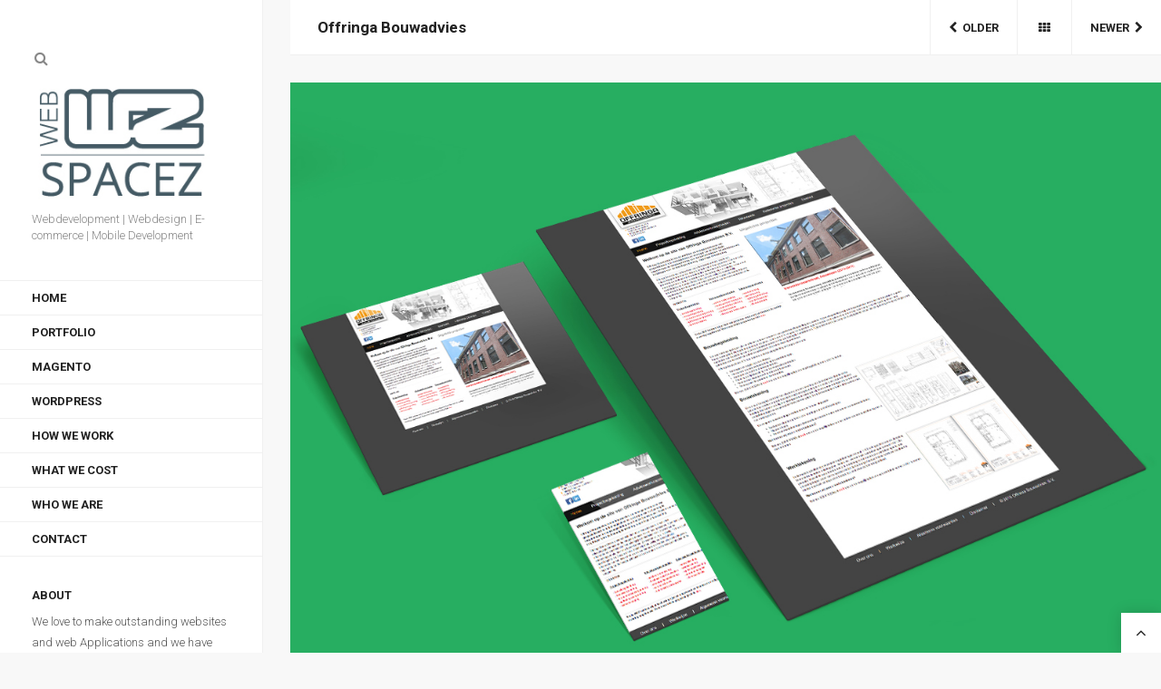

--- FILE ---
content_type: text/html; charset=UTF-8
request_url: https://www.webspacez.com/portfolio/offringa-bouwadvies/
body_size: 8259
content:
<!DOCTYPE html>
<html lang="en-US">

<head>

<meta charset="UTF-8">
<meta name="viewport" content="width=device-width, initial-scale=1">
<meta http-equiv="X-UA-Compatible" content="IE=edge">
<meta name="p:domain_verify" content="1dd67950b2d310618e7e54144154ad18"/>

<link rel="profile" href="https://gmpg.org/xfn/11">
<link rel="pingback" href="https://www.webspacez.com/xmlrpc.php">

<!-- Global site tag (gtag.js) - Google Analytics -->
<script async src="https://www.googletagmanager.com/gtag/js?id=UA-210959250-1">
</script>
<script>
  window.dataLayer = window.dataLayer || [];
  function gtag(){dataLayer.push(arguments);}
  gtag('js', new Date());

  gtag('config', 'UA-210959250-1');
</script>

<meta name='robots' content='index, follow, max-image-preview:large, max-snippet:-1, max-video-preview:-1' />

	<!-- This site is optimized with the Yoast SEO plugin v17.4 - https://yoast.com/wordpress/plugins/seo/ -->
	<title>Offringa Bouwadvies - WebSpaceZ</title>
	<link rel="canonical" href="https://www.webspacez.com/portfolio/offringa-bouwadvies/" />
	<meta property="og:locale" content="en_US" />
	<meta property="og:type" content="article" />
	<meta property="og:title" content="Offringa Bouwadvies - WebSpaceZ" />
	<meta property="og:description" content="Offringa Bouwadvies is een bouwadvies- en managementbureau wat gespecialiseerd is in het begeleiden en verzorgen van de benodigde vergunningen en bouwbegeleiding voor het (ver)bouwtraject. Tevens kunnen wij zorgdragen voor de benodigde tekening, rapportage of berekening. Offringa Bouwadvies onderscheidt zich door betrokkenheid, creativiteit, oplossingsgerichtheid en de integrale aanpak van al haar projecten. Communicatie, informatie en snelheid zijn hier belangrijke onderdelen van, zowel naar de opdrachtgever als naar alle betrokkenen. Zo werken wij o.a. volledig  &#8216;in the cloud&#8217; (met Dropbox en Google drive), zodat wij snel, veilig en overzichtelijk informatie kunnen delen met u en onze partners en worden alle opdrachtgevers regelmatig op de hoogte gehouden van [&hellip;]" />
	<meta property="og:url" content="https://www.webspacez.com/portfolio/offringa-bouwadvies/" />
	<meta property="og:site_name" content="WebSpaceZ" />
	<meta property="article:publisher" content="https://www.facebook.com/webspacez/" />
	<meta property="article:modified_time" content="2016-11-28T11:40:53+00:00" />
	<meta property="og:image" content="https://www.webspacez.com/wp-content/uploads/2016/11/Offringa-mockup-green.jpg" />
	<meta property="og:image:width" content="1200" />
	<meta property="og:image:height" content="789" />
	<meta name="twitter:card" content="summary" />
	<meta name="twitter:site" content="@webspacez" />
	<meta name="twitter:label1" content="Est. reading time" />
	<meta name="twitter:data1" content="1 minute" />
	<script type="application/ld+json" class="yoast-schema-graph">{"@context":"https://schema.org","@graph":[{"@type":"Organization","@id":"https://www.webspacez.com/#organization","name":"Webspacez","url":"https://www.webspacez.com/","sameAs":["https://www.facebook.com/webspacez/","https://twitter.com/webspacez"],"logo":{"@type":"ImageObject","@id":"https://www.webspacez.com/#logo","inLanguage":"en-US","url":"https://www.webspacez.com/wp-content/uploads/2021/10/screenshot.png","contentUrl":"https://www.webspacez.com/wp-content/uploads/2021/10/screenshot.png","width":800,"height":600,"caption":"Webspacez"},"image":{"@id":"https://www.webspacez.com/#logo"}},{"@type":"WebSite","@id":"https://www.webspacez.com/#website","url":"https://www.webspacez.com/","name":"WebSpaceZ","description":"Webdevelopment | Webdesign | E-commerce | Mobile Development","publisher":{"@id":"https://www.webspacez.com/#organization"},"potentialAction":[{"@type":"SearchAction","target":{"@type":"EntryPoint","urlTemplate":"https://www.webspacez.com/?s={search_term_string}"},"query-input":"required name=search_term_string"}],"inLanguage":"en-US"},{"@type":"ImageObject","@id":"https://www.webspacez.com/portfolio/offringa-bouwadvies/#primaryimage","inLanguage":"en-US","url":"https://www.webspacez.com/wp-content/uploads/2016/11/Offringa-mockup-green.jpg","contentUrl":"https://www.webspacez.com/wp-content/uploads/2016/11/Offringa-mockup-green.jpg","width":1200,"height":789},{"@type":"WebPage","@id":"https://www.webspacez.com/portfolio/offringa-bouwadvies/#webpage","url":"https://www.webspacez.com/portfolio/offringa-bouwadvies/","name":"Offringa Bouwadvies - WebSpaceZ","isPartOf":{"@id":"https://www.webspacez.com/#website"},"primaryImageOfPage":{"@id":"https://www.webspacez.com/portfolio/offringa-bouwadvies/#primaryimage"},"datePublished":"2016-11-05T15:21:21+00:00","dateModified":"2016-11-28T11:40:53+00:00","breadcrumb":{"@id":"https://www.webspacez.com/portfolio/offringa-bouwadvies/#breadcrumb"},"inLanguage":"en-US","potentialAction":[{"@type":"ReadAction","target":["https://www.webspacez.com/portfolio/offringa-bouwadvies/"]}]},{"@type":"BreadcrumbList","@id":"https://www.webspacez.com/portfolio/offringa-bouwadvies/#breadcrumb","itemListElement":[{"@type":"ListItem","position":1,"name":"Home","item":"https://www.webspacez.com/"},{"@type":"ListItem","position":2,"name":"Portfolio","item":"https://www.webspacez.com/portfolio/"},{"@type":"ListItem","position":3,"name":"Offringa Bouwadvies"}]}]}</script>
	<!-- / Yoast SEO plugin. -->


<link rel='dns-prefetch' href='//s7.addthis.com' />
<link rel='dns-prefetch' href='//fonts.googleapis.com' />
<link rel='dns-prefetch' href='//maxcdn.bootstrapcdn.com' />
<link rel='dns-prefetch' href='//s.w.org' />
<link rel="alternate" type="application/rss+xml" title="WebSpaceZ &raquo; Feed" href="https://www.webspacez.com/feed/" />
<link rel="alternate" type="application/rss+xml" title="WebSpaceZ &raquo; Comments Feed" href="https://www.webspacez.com/comments/feed/" />
		<script type="text/javascript">
			window._wpemojiSettings = {"baseUrl":"https:\/\/s.w.org\/images\/core\/emoji\/13.1.0\/72x72\/","ext":".png","svgUrl":"https:\/\/s.w.org\/images\/core\/emoji\/13.1.0\/svg\/","svgExt":".svg","source":{"concatemoji":"https:\/\/www.webspacez.com\/wp-includes\/js\/wp-emoji-release.min.js?ver=5.8.12"}};
			!function(e,a,t){var n,r,o,i=a.createElement("canvas"),p=i.getContext&&i.getContext("2d");function s(e,t){var a=String.fromCharCode;p.clearRect(0,0,i.width,i.height),p.fillText(a.apply(this,e),0,0);e=i.toDataURL();return p.clearRect(0,0,i.width,i.height),p.fillText(a.apply(this,t),0,0),e===i.toDataURL()}function c(e){var t=a.createElement("script");t.src=e,t.defer=t.type="text/javascript",a.getElementsByTagName("head")[0].appendChild(t)}for(o=Array("flag","emoji"),t.supports={everything:!0,everythingExceptFlag:!0},r=0;r<o.length;r++)t.supports[o[r]]=function(e){if(!p||!p.fillText)return!1;switch(p.textBaseline="top",p.font="600 32px Arial",e){case"flag":return s([127987,65039,8205,9895,65039],[127987,65039,8203,9895,65039])?!1:!s([55356,56826,55356,56819],[55356,56826,8203,55356,56819])&&!s([55356,57332,56128,56423,56128,56418,56128,56421,56128,56430,56128,56423,56128,56447],[55356,57332,8203,56128,56423,8203,56128,56418,8203,56128,56421,8203,56128,56430,8203,56128,56423,8203,56128,56447]);case"emoji":return!s([10084,65039,8205,55357,56613],[10084,65039,8203,55357,56613])}return!1}(o[r]),t.supports.everything=t.supports.everything&&t.supports[o[r]],"flag"!==o[r]&&(t.supports.everythingExceptFlag=t.supports.everythingExceptFlag&&t.supports[o[r]]);t.supports.everythingExceptFlag=t.supports.everythingExceptFlag&&!t.supports.flag,t.DOMReady=!1,t.readyCallback=function(){t.DOMReady=!0},t.supports.everything||(n=function(){t.readyCallback()},a.addEventListener?(a.addEventListener("DOMContentLoaded",n,!1),e.addEventListener("load",n,!1)):(e.attachEvent("onload",n),a.attachEvent("onreadystatechange",function(){"complete"===a.readyState&&t.readyCallback()})),(n=t.source||{}).concatemoji?c(n.concatemoji):n.wpemoji&&n.twemoji&&(c(n.twemoji),c(n.wpemoji)))}(window,document,window._wpemojiSettings);
		</script>
		<style type="text/css">
img.wp-smiley,
img.emoji {
	display: inline !important;
	border: none !important;
	box-shadow: none !important;
	height: 1em !important;
	width: 1em !important;
	margin: 0 .07em !important;
	vertical-align: -0.1em !important;
	background: none !important;
	padding: 0 !important;
}
</style>
	<link rel='stylesheet' id='wp-block-library-css'  href='https://www.webspacez.com/wp-includes/css/dist/block-library/style.min.css?ver=5.8.12' type='text/css' media='all' />
<link rel='stylesheet' id='google-fonts-css'  href='//fonts.googleapis.com/css?family=Roboto%3A300%2C300italic%2C500%2C500italic%2C700%2C700italic%7CLora%3Aitalic&#038;ver=1.0' type='text/css' media='screen' />
<link rel='stylesheet' id='fontawesome-css'  href='//maxcdn.bootstrapcdn.com/font-awesome/4.3.0/css/font-awesome.min.css?ver=4.3.0' type='text/css' media='screen' />
<link rel='stylesheet' id='bootstrap-css'  href='https://www.webspacez.com/wp-content/themes/helium/assets/bootstrap/css/bootstrap.min.css?ver=3.3.4' type='text/css' media='screen' />
<style id='bootstrap-inline-css' type='text/css'>
a{color: #62bbc1}a:hover,a:focus{color: #62bbc1}.text-primary{color: #62bbc1}a.text-primary:hover{color: #44a5ac}.bg-primary{background-color: #62bbc1}a.bg-primary:hover{background-color: #44a5ac}.btn-primary{background-color: #62bbc1}.btn-primary:hover,.btn-primary:focus,.btn-primary:active,.btn-primary.active,.open > .dropdown-toggle.btn-primary{background-color: #44a5ac}.btn-primary.disabled,.btn-primary[disabled],fieldset[disabled] .btn-primary,.btn-primary.disabled:hover,.btn-primary[disabled]:hover,fieldset[disabled] .btn-primary:hover,.btn-primary.disabled:focus,.btn-primary[disabled]:focus,fieldset[disabled] .btn-primary:focus,.btn-primary.disabled:active,.btn-primary[disabled]:active,fieldset[disabled] .btn-primary:active,.btn-primary.disabled.active,.btn-primary[disabled].active,fieldset[disabled] .btn-primary.active{background-color: #62bbc1}.btn-primary .badge{color: #62bbc1}.btn-link{color: #62bbc1}.btn-link:hover,.btn-link:focus{color: #62bbc1}.nav .open > a,.nav .open > a:hover,.nav .open > a:focus{border-color: #62bbc1}.nav-pills > li.active > a,.nav-pills > li.active > a:hover,.nav-pills > li.active > a:focus{background-color: #62bbc1}.pagination > .active > a,.pagination > .active > span,.pagination > .active > a:hover,.pagination > .active > span:hover,.pagination > .active > a:focus,.pagination > .active > span:focus{background-color: #62bbc1}.label-primary{background-color: #62bbc1}.label-primary[href]:hover,.label-primary[href]:focus{background-color: #44a5ac}a.list-group-item.active > .badge,.nav-pills > .active > a > .badge{color: #62bbc1}.progress-bar{background-color: #62bbc1}.panel-primary{border-color: #62bbc1}.panel-primary > .panel-heading{background-color: #62bbc1;border-color: #62bbc1}.panel-primary > .panel-heading + .panel-collapse > .panel-body{border-top-color: #62bbc1}.panel-primary > .panel-heading .badge{color: #62bbc1}.panel-primary > .panel-footer + .panel-collapse > .panel-body{border-bottom-color: #62bbc1}
</style>
<link rel='stylesheet' id='helium-css'  href='https://www.webspacez.com/wp-content/themes/helium-child/style.css?ver=1.0' type='text/css' media='screen' />
<style id='helium-inline-css' type='text/css'>
@media (min-width:992px){.header .brand>a>img{max-height:135px}}.post-header .post-title a:hover,.post-comments .comment-list .comment-head .comment-author-name a:hover,.edd-download-info-wrap .edd-download-title a:hover,.search-entry .search-entry-title a:hover,.main-nav ul li.current-menu-item>a,.main-nav ul li>a:hover,.related-items .related-item .related-item-title a:hover{color:#62bbc1}.post-tags a:hover,.post-comments-nav .nav-previous a:hover,.post-comments-nav .nav-next a:hover,.edd-download-info-wrap .edd-download-actions .edd-add-to-cart:after,.edd-download-info-wrap .edd-download-actions .edd_go_to_checkout:after,.edd-download-info-wrap .edd-download-actions .edd-download-view-details:after,.edd-download-info-wrap .edd-download-actions input.edd-add-to-cart:hover,.grid-list-filter .filter-items li:hover>a,.grid-list-filter .filter-items li>a.active,.grid-list-filter .filter-items li>a:after,.header-links .header-links-tooltip,.content-nav-link>a:before,.content-nav-link>span:before,.pages-nav ul li a:hover .pages-nav-item,.mejs-controls .mejs-time-rail .mejs-time-current,.mejs-controls .mejs-horizontal-volume-slider .mejs-horizontal-volume-current,.featured-portfolio-slider .entry-slide-caption:after,.portfolio-info:after{background-color:#62bbc1}
</style>
<link rel='stylesheet' id='royalslider-css'  href='https://www.webspacez.com/wp-content/themes/helium/assets/plugins/royalslider/royalslider.min.css?ver=1.0.5' type='text/css' media='screen' />
<link rel='stylesheet' id='magnific-popup-css'  href='https://www.webspacez.com/wp-content/themes/helium/assets/plugins/mfp/mfp.css?ver=1.0.0' type='text/css' media='screen' />
<script type='text/javascript' src='https://www.webspacez.com/wp-includes/js/jquery/jquery.min.js?ver=3.6.0' id='jquery-core-js'></script>
<script type='text/javascript' src='https://www.webspacez.com/wp-includes/js/jquery/jquery-migrate.min.js?ver=3.3.2' id='jquery-migrate-js'></script>
<link rel="https://api.w.org/" href="https://www.webspacez.com/wp-json/" /><link rel="EditURI" type="application/rsd+xml" title="RSD" href="https://www.webspacez.com/xmlrpc.php?rsd" />
<link rel="wlwmanifest" type="application/wlwmanifest+xml" href="https://www.webspacez.com/wp-includes/wlwmanifest.xml" /> 
<meta name="generator" content="WordPress 5.8.12" />
<link rel='shortlink' href='https://www.webspacez.com/?p=29650' />
<link rel="alternate" type="application/json+oembed" href="https://www.webspacez.com/wp-json/oembed/1.0/embed?url=https%3A%2F%2Fwww.webspacez.com%2Fportfolio%2Foffringa-bouwadvies%2F" />
<link rel="alternate" type="text/xml+oembed" href="https://www.webspacez.com/wp-json/oembed/1.0/embed?url=https%3A%2F%2Fwww.webspacez.com%2Fportfolio%2Foffringa-bouwadvies%2F&#038;format=xml" />
<link rel="shortcut icon" href="https://www.webspacez.com/wp-content/uploads/2015/06/logo-webspacez-amsterdam.jpg">
<meta name="generator" content="Powered by Visual Composer - drag and drop page builder for WordPress."/>
<!--[if lte IE 9]><link rel="stylesheet" type="text/css" href="https://www.webspacez.com/wp-content/plugins/js_composer/assets/css/vc_lte_ie9.min.css" media="screen"><![endif]--><!--[if IE  8]><link rel="stylesheet" type="text/css" href="https://www.webspacez.com/wp-content/plugins/js_composer/assets/css/vc-ie8.min.css" media="screen"><![endif]--><link rel="icon" href="https://www.webspacez.com/wp-content/uploads/2015/06/cropped-logo-webspacez-facebook-32x32.jpg" sizes="32x32" />
<link rel="icon" href="https://www.webspacez.com/wp-content/uploads/2015/06/cropped-logo-webspacez-facebook-192x192.jpg" sizes="192x192" />
<link rel="apple-touch-icon" href="https://www.webspacez.com/wp-content/uploads/2015/06/cropped-logo-webspacez-facebook-180x180.jpg" />
<meta name="msapplication-TileImage" content="https://www.webspacez.com/wp-content/uploads/2015/06/cropped-logo-webspacez-facebook-270x270.jpg" />
<noscript><style type="text/css"> .wpb_animate_when_almost_visible { opacity: 1; }</style></noscript></head>

<body class="portfolio-template-default single single-portfolio postid-29650 single-portfolio-media-left single-portfolio-media-featured-image single-portfolio-details-right wpb-js-composer js-comp-ver-4.11.2.1 vc_responsive elementor-default elementor-kit-30123" itemscope itemtype="http://schema.org/WebPage">

	<div class="back-to-top">
		<button class="btn btn-ui"><i class="fa fa-angle-up"></i></button>
	</div>

		<div class="search-wrap"><div class="container">

			<div class="row">

				<div class="col-md-10 col-md-push-1">

					<div class="search-inner-wrap">

						<form method="get" role="form" class="search-form" action="https://www.webspacez.com/">
	<input id="search-query" type="text" class="form-control" placeholder="To search type &amp; hit enter" name="s" value="">
	<span class="help-block">Type a keyword and hit enter to start searching. Press Esc to cancel.</span>
</form>
					</div>

				</div>

			</div>

		</div>

	</div>
	
	<div class="site-outer-wrap">

		<div class="site-wrap">

			<header class="header" itemscope itemtype="https://schema.org/WPHeader">

				<div class="header-content-wrap">

					<div class="header-content">

						<div class="header-content-top">

							<div class="header-links">
								<ul class="inline-list"><li class="ajax-search-link">
										<a href="#"><i class="fa fa-search"></i></a>
									</li></ul>
							</div>

							<div class="brand">

								<a href="https://www.webspacez.com"><span></span><img src="https://www.webspacez.com/wp-content/uploads/2015/06/logo-webspacez-amsterdam.jpg" alt="WebSpaceZ">
																	</a>

								<div class="tagline">Webdevelopment | Webdesign | E-commerce | Mobile Development</div>

							</div>

							<button class="header-toggle btn btn-ui">
								<span><span></span></span>
							</button>

						</div>

						<div class="header-content-bottom">

							<nav class="main-nav" itemscope itemtype="http://schema.org/SiteNavigationElement">
								<ul id="menu-main-menu" class="menu"><li id="menu-item-28806" class="menu-item menu-item-type-post_type menu-item-object-page menu-item-home menu-item-28806"><a href="https://www.webspacez.com/">Home</a></li>
<li id="menu-item-28887" class="menu-item menu-item-type-post_type menu-item-object-page menu-item-28887"><a href="https://www.webspacez.com/portfolio/">Portfolio</a></li>
<li id="menu-item-28879" class="menu-item menu-item-type-post_type menu-item-object-page menu-item-28879"><a href="https://www.webspacez.com/magento/">Magento</a></li>
<li id="menu-item-28878" class="menu-item menu-item-type-post_type menu-item-object-page menu-item-28878"><a href="https://www.webspacez.com/wordpress/">WordPress</a></li>
<li id="menu-item-29277" class="menu-item menu-item-type-post_type menu-item-object-page menu-item-29277"><a href="https://www.webspacez.com/how-we-work/">How we work</a></li>
<li id="menu-item-29317" class="menu-item menu-item-type-post_type menu-item-object-page menu-item-29317"><a href="https://www.webspacez.com/prices/">What we cost</a></li>
<li id="menu-item-28817" class="menu-item menu-item-type-post_type menu-item-object-page menu-item-28817"><a href="https://www.webspacez.com/about-us/">Who we are</a></li>
<li id="menu-item-29709" class="menu-item menu-item-type-post_type menu-item-object-page menu-item-29709"><a href="https://www.webspacez.com/contact/">Contact</a></li>
</ul>							</nav>

							<aside class="header-widgets" itemscope itemtype="http://schema.org/WPSideBar">
	<div class="widget"><h4 class="widget-title">About</h4>			<div class="textwidget">We love to make outstanding websites and web Applications and we have more than 30 years of experience.</div>
		</div><div class="widget"><h4 class="widget-title">Our office</h4>			<div class="textwidget">Vlakkerweg 77<br/>
1033 DZ Amsterdam<br/>
The Netherlands</div>
		</div><div class="widget"><h4 class="widget-title">Contact</h4>			<div class="textwidget">T +31 20 737 0957<br/>
M +31 6 4780 2232<br/>
<a href="mailto:>info@webspacez.com">info@webspacez.com</a></div>
		</div></aside>
							<div class="header-copyright">© Webspacez Amsterdam</div>
							
						</div>

					</div>

				</div>

			</header>
<div class="content-area-wrap">

	<article class="content-area portfolio-media-left portfolio-media-featured-image portfolio-details-right fullwidth post-29650 portfolio type-portfolio status-publish has-post-thumbnail hentry portfolio-category-webdesign" itemscope itemtype="http://schema.org/Article">

	<header class="content-header">

		<div class="content-header-affix clearfix"><h1 class="entry-title content-title" itemprop="name">Offringa Bouwadvies</h1><nav class="content-nav" role="navigation" itemscope itemtype="http://schema.org/SiteNavigationElement">
				<ul class="plain-list"><li class="content-nav-link"><a href="https://www.webspacez.com/portfolio/hogeland-college/" rel="prev"><span class="content-nav-link-wrap"><i class="fa fa-chevron-left"></i><span class="content-nav-link-label">Older</span></span></a></li><li class="content-nav-link"><a href="https://www.webspacez.com/portfolio/"><span class="content-nav-link-wrap"><i class="fa fa-th"></i></span></a></li><li class="content-nav-link"><a href="https://www.webspacez.com/portfolio/finch-carlease/" rel="next"><span class="content-nav-link-wrap"><span class="content-nav-link-label">Newer</span><i class="fa fa-chevron-right"></i></span></a></li></ul>
			</nav>

		</div>

	</header>

	<div class="content-wrap">

		<div class="content-box clearfix">

			<div class="featured-content featured-content-left">

				<figure class="featured-image">
					<img width="1200" height="789" src="https://www.webspacez.com/wp-content/uploads/2016/11/Offringa-mockup-green.jpg" class="attachment-full size-full wp-post-image" alt="" loading="lazy" itemprop="image" srcset="https://www.webspacez.com/wp-content/uploads/2016/11/Offringa-mockup-green.jpg 1200w, https://www.webspacez.com/wp-content/uploads/2016/11/Offringa-mockup-green-300x197.jpg 300w, https://www.webspacez.com/wp-content/uploads/2016/11/Offringa-mockup-green-768x505.jpg 768w, https://www.webspacez.com/wp-content/uploads/2016/11/Offringa-mockup-green-1024x673.jpg 1024w, https://www.webspacez.com/wp-content/uploads/2016/11/Offringa-mockup-green-720x473.jpg 720w" sizes="(max-width: 1200px) 100vw, 1200px" />				</figure>
							</div>
			
			<div class="content-wrap-inner">

				<div class="container">

					<div class="row">

						<div class="item-content col-lg-12">
							<h2 class="no-margin-top">Offringa Bouwadvies</h2>							<div class="entry-content" itemprop="articleBody">
								<p>Offringa Bouwadvies is een bouwadvies- en managementbureau wat gespecialiseerd is in het begeleiden en verzorgen van de benodigde vergunningen en bouwbegeleiding voor het (ver)bouwtraject. Tevens kunnen wij zorgdragen voor de benodigde tekening, rapportage of berekening.</p>
<p>Offringa Bouwadvies onderscheidt zich door betrokkenheid, creativiteit, oplossingsgerichtheid en de integrale aanpak van al haar projecten. Communicatie, informatie en snelheid zijn hier belangrijke onderdelen van, zowel naar de opdrachtgever als naar alle betrokkenen. Zo werken wij o.a. volledig  &#8216;in the cloud&#8217; (met Dropbox en Google drive), zodat wij snel, veilig en overzichtelijk informatie kunnen delen met u en onze partners en worden alle opdrachtgevers regelmatig op de hoogte gehouden van de status van de werkzaamheden of de vergunning.</p>
							</div>
						</div>

						<div class="item-sidebar col-lg-12">

							<ul class="item-details plain-list">
							<li>
								<h5 class="item-detail-label">URL</h5>
								<span class="item-detail-value"><a href="http://www.offringabouwadvies.nl/" target="_BLANK">http://www.offringabouwadvies.nl/</a></span>
							</li>
							</ul>

						</div>
						
					</div>

				</div>

			</div>

		</div>

		<div class="content-box clearfix">

	<div class="content-wrap-inner three-quarters-vertical-padding">

		<div class="container">

			<div class="row">
				
				<div class="col-lg-12">
					<h4 class="bordered no-margin-top">Related Items</h4>
				</div>

			</div>

			<div class="related-items row">
				<article class="related-item col-md-4 post-30073 portfolio type-portfolio status-publish has-post-thumbnail hentry portfolio-category-mobile portfolio-category-new portfolio-category-webdesign portfolio-category-wordpress">
					<figure class="related-item-media">
						<a href="https://www.webspacez.com/portfolio/mozaiek-art/" title="Mozaiek art">
							<img width="800" height="450" src="https://www.webspacez.com/wp-content/uploads/2018/04/Mozaiek-art-800x450.jpg" class="attachment-helium_16by9 size-helium_16by9 wp-post-image" alt="" loading="lazy" />						</a>
					</figure>
					<h5 class="related-item-title"><a href="https://www.webspacez.com/portfolio/mozaiek-art/" rel="bookmark">Mozaiek art</a></h5><p class="related-item-meta">
						<a href="https://www.webspacez.com/portfolio-category/mobile/" rel="tag">Mobile</a>, <a href="https://www.webspacez.com/portfolio-category/new/" rel="tag">New</a>, <a href="https://www.webspacez.com/portfolio-category/webdesign/" rel="tag">Webdesign</a>, <a href="https://www.webspacez.com/portfolio-category/wordpress/" rel="tag">Word Press</a>					</p>
					<div class="spacer-30 hidden-md hidden-lg"></div>
				</article>
				<article class="related-item col-md-4 post-30071 portfolio type-portfolio status-publish has-post-thumbnail hentry portfolio-category-mobile portfolio-category-new portfolio-category-webdesign portfolio-category-wordpress">
					<figure class="related-item-media">
						<a href="https://www.webspacez.com/portfolio/slimmevos/" title="Slimmevos">
							<img width="800" height="450" src="https://www.webspacez.com/wp-content/uploads/2018/04/slimmevos-800x450.jpg" class="attachment-helium_16by9 size-helium_16by9 wp-post-image" alt="" loading="lazy" />						</a>
					</figure>
					<h5 class="related-item-title"><a href="https://www.webspacez.com/portfolio/slimmevos/" rel="bookmark">Slimmevos</a></h5><p class="related-item-meta">
						<a href="https://www.webspacez.com/portfolio-category/mobile/" rel="tag">Mobile</a>, <a href="https://www.webspacez.com/portfolio-category/new/" rel="tag">New</a>, <a href="https://www.webspacez.com/portfolio-category/webdesign/" rel="tag">Webdesign</a>, <a href="https://www.webspacez.com/portfolio-category/wordpress/" rel="tag">Word Press</a>					</p>
					<div class="spacer-30 hidden-md hidden-lg"></div>
				</article>
				<article class="related-item col-md-4 post-30063 portfolio type-portfolio status-publish has-post-thumbnail hentry portfolio-category-mobile portfolio-category-new portfolio-category-webdesign portfolio-category-wordpress">
					<figure class="related-item-media">
						<a href="https://www.webspacez.com/portfolio/dutch-danish-business-club/" title="Dutch Danish Business Club">
							<img width="800" height="450" src="https://www.webspacez.com/wp-content/uploads/2018/04/Dutch-danish-business-club-rood-800x450.jpg" class="attachment-helium_16by9 size-helium_16by9 wp-post-image" alt="" loading="lazy" />						</a>
					</figure>
					<h5 class="related-item-title"><a href="https://www.webspacez.com/portfolio/dutch-danish-business-club/" rel="bookmark">Dutch Danish Business Club</a></h5><p class="related-item-meta">
						<a href="https://www.webspacez.com/portfolio-category/mobile/" rel="tag">Mobile</a>, <a href="https://www.webspacez.com/portfolio-category/new/" rel="tag">New</a>, <a href="https://www.webspacez.com/portfolio-category/webdesign/" rel="tag">Webdesign</a>, <a href="https://www.webspacez.com/portfolio-category/wordpress/" rel="tag">Word Press</a>					</p>
					<div class="spacer-30 hidden-md hidden-lg"></div>
				</article>
							</div>

		</div>

	</div>

</div>

	</div>

</article>

</div>


		</div>

	</div>

</body>

<script type='text/javascript' id='helium-js-extra'>
/* <![CDATA[ */
var _helium = {"ajaxUrl":"https:\/\/www.webspacez.com\/wp-admin\/admin-ajax.php","homeUrl":"https:\/\/www.webspacez.com\/","ajaxNavigation":{"scrollTop":true,"loadingText":"Loading","excludeUrls":["https:\/\/www.webspacez.com\/wp-includes\/","https:\/\/www.webspacez.com\/wp-content","https:\/\/www.webspacez.com\/wp-login.php","https:\/\/www.webspacez.com\/wp-content\/plugins","https:\/\/www.webspacez.com\/wp-admin\/"]}};
/* ]]> */
</script>
<script type='text/javascript' src='https://www.webspacez.com/wp-content/themes/helium/assets/js/helium.min.js?ver=1.0' id='helium-js'></script>
<script type='text/javascript' src='https://www.webspacez.com/wp-content/plugins/js_composer/assets/lib/bower/isotope/dist/isotope.pkgd.min.js?ver=4.11.2.1' id='isotope-js'></script>
<script type='text/javascript' src='https://www.webspacez.com/wp-content/themes/helium/assets/plugins/gmap/gmap3.min.js?ver=6.0.0.' id='gmap3-js'></script>
<script type='text/javascript' src='https://www.webspacez.com/wp-content/themes/helium/assets/plugins/royalslider/jquery.royalslider-9.5.7.min.js?ver=9.5.7' id='royalslider-js'></script>
<script type='text/javascript' src='https://www.webspacez.com/wp-content/themes/helium/assets/plugins/mfp/jquery.mfp-1.0.0.min.js?ver=1.0.0' id='magnific-popup-js'></script>
<script type='text/javascript' id='mediaelement-core-js-before'>
var mejsL10n = {"language":"en","strings":{"mejs.download-file":"Download File","mejs.install-flash":"You are using a browser that does not have Flash player enabled or installed. Please turn on your Flash player plugin or download the latest version from https:\/\/get.adobe.com\/flashplayer\/","mejs.fullscreen":"Fullscreen","mejs.play":"Play","mejs.pause":"Pause","mejs.time-slider":"Time Slider","mejs.time-help-text":"Use Left\/Right Arrow keys to advance one second, Up\/Down arrows to advance ten seconds.","mejs.live-broadcast":"Live Broadcast","mejs.volume-help-text":"Use Up\/Down Arrow keys to increase or decrease volume.","mejs.unmute":"Unmute","mejs.mute":"Mute","mejs.volume-slider":"Volume Slider","mejs.video-player":"Video Player","mejs.audio-player":"Audio Player","mejs.captions-subtitles":"Captions\/Subtitles","mejs.captions-chapters":"Chapters","mejs.none":"None","mejs.afrikaans":"Afrikaans","mejs.albanian":"Albanian","mejs.arabic":"Arabic","mejs.belarusian":"Belarusian","mejs.bulgarian":"Bulgarian","mejs.catalan":"Catalan","mejs.chinese":"Chinese","mejs.chinese-simplified":"Chinese (Simplified)","mejs.chinese-traditional":"Chinese (Traditional)","mejs.croatian":"Croatian","mejs.czech":"Czech","mejs.danish":"Danish","mejs.dutch":"Dutch","mejs.english":"English","mejs.estonian":"Estonian","mejs.filipino":"Filipino","mejs.finnish":"Finnish","mejs.french":"French","mejs.galician":"Galician","mejs.german":"German","mejs.greek":"Greek","mejs.haitian-creole":"Haitian Creole","mejs.hebrew":"Hebrew","mejs.hindi":"Hindi","mejs.hungarian":"Hungarian","mejs.icelandic":"Icelandic","mejs.indonesian":"Indonesian","mejs.irish":"Irish","mejs.italian":"Italian","mejs.japanese":"Japanese","mejs.korean":"Korean","mejs.latvian":"Latvian","mejs.lithuanian":"Lithuanian","mejs.macedonian":"Macedonian","mejs.malay":"Malay","mejs.maltese":"Maltese","mejs.norwegian":"Norwegian","mejs.persian":"Persian","mejs.polish":"Polish","mejs.portuguese":"Portuguese","mejs.romanian":"Romanian","mejs.russian":"Russian","mejs.serbian":"Serbian","mejs.slovak":"Slovak","mejs.slovenian":"Slovenian","mejs.spanish":"Spanish","mejs.swahili":"Swahili","mejs.swedish":"Swedish","mejs.tagalog":"Tagalog","mejs.thai":"Thai","mejs.turkish":"Turkish","mejs.ukrainian":"Ukrainian","mejs.vietnamese":"Vietnamese","mejs.welsh":"Welsh","mejs.yiddish":"Yiddish"}};
</script>
<script type='text/javascript' src='https://www.webspacez.com/wp-includes/js/mediaelement/mediaelement-and-player.min.js?ver=4.2.16' id='mediaelement-core-js'></script>
<script type='text/javascript' src='https://www.webspacez.com/wp-includes/js/mediaelement/mediaelement-migrate.min.js?ver=5.8.12' id='mediaelement-migrate-js'></script>
<script type='text/javascript' id='mediaelement-js-extra'>
/* <![CDATA[ */
var _wpmejsSettings = {"pluginPath":"\/wp-includes\/js\/mediaelement\/","classPrefix":"mejs-","stretching":"responsive"};
/* ]]> */
</script>
<script type='text/javascript' src='https://www.webspacez.com/wp-includes/js/mediaelement/wp-mediaelement.min.js?ver=5.8.12' id='wp-mediaelement-js'></script>
<script type='text/javascript' id='addthis-js-extra'>
/* <![CDATA[ */
var addthis_config = {"ui_delay":"100"};
/* ]]> */
</script>
<script type='text/javascript' src='http://s7.addthis.com/js/300/addthis_widget.js?ver=300' id='addthis-js'></script>
<script type='text/javascript' src='https://www.webspacez.com/wp-content/plugins/youxi-widgets/frontend/plugins/minitweets/jquery.minitweets.min.js?ver=0.1' id='mini-tweets-js'></script>
<script type='text/javascript' src='https://www.webspacez.com/wp-includes/js/wp-embed.min.js?ver=5.8.12' id='wp-embed-js'></script>

</html>


--- FILE ---
content_type: text/css
request_url: https://www.webspacez.com/wp-content/themes/helium-child/style.css?ver=1.0
body_size: -9
content:
/*
Theme Name: Helium Child Theme
Description: Helium Child Theme
Template: helium
Version: 1.0
*/

@import url("../helium/assets/css/helium.min.css");

/* =Theme customization starts here
------------------------------------------------------- */

#wpspLoginAndSignUpDiv {border-color: white!important;}

--- FILE ---
content_type: application/javascript
request_url: https://www.webspacez.com/wp-content/themes/helium/assets/js/helium.min.js?ver=1.0
body_size: 28757
content:
window.matchMedia||(window.matchMedia=function(){var c=window.styleMedia||window.media;if(!c){var a=document.createElement("style"),d=document.getElementsByTagName("script")[0],e=null;a.type="text/css";a.id="matchmediajs-test";d.parentNode.insertBefore(a,d);e="getComputedStyle"in window&&window.getComputedStyle(a,null)||a.currentStyle;c={matchMedium:function(b){b="@media "+b+"{ #matchmediajs-test { width: 1px; } }";a.styleSheet?a.styleSheet.cssText=b:a.textContent=b;return"1px"===e.width}}}return function(a){return{matches:c.matchMedium(a||"all"),media:a||"all"}}}());
(function(){if(window.matchMedia&&window.matchMedia("all").addListener)return!1;var k=window.matchMedia,l=k("only all").matches,e=!1,f=0,g=[],m=function(e){clearTimeout(f);f=setTimeout(function(){for(var a=0,d=g.length;a<d;a++){var c=g[a].mql,h=g[a].listeners||[],b=k(c.media).matches;if(b!==c.matches){c.matches=b;for(var b=0,e=h.length;b<e;b++)h[b].call(window,c)}}},30)};window.matchMedia=function(f){var a=k(f),d=[],c=0;a.addListener=function(h){l&&(e||(e=!0,window.addEventListener("resize",m,!0)),0===c&&(c=g.push({mql:a,listeners:d})),d.push(h))};a.removeListener=function(a){for(var b=0,c=d.length;b<c;b++)d[b]===a&&d.splice(b,1)};return a}})();
+function(t){"use strict";function e(e){return this.each(function(){var a=t(this),i=a.data("bs.alert");i||a.data("bs.alert",i=new n(this)),"string"==typeof e&&i[e].call(a)})}var a='[data-dismiss="alert"]',n=function(e){t(e).on("click",a,this.close)};n.VERSION="3.3.2",n.TRANSITION_DURATION=150,n.prototype.close=function(e){function a(){r.detach().trigger("closed.bs.alert").remove()}var i=t(this),s=i.attr("data-target");s||(s=i.attr("href"),s=s&&s.replace(/.*(?=#[^\s]*$)/,""));var r=t(s);e&&e.preventDefault(),r.length||(r=i.closest(".alert")),r.trigger(e=t.Event("close.bs.alert")),e.isDefaultPrevented()||(r.removeClass("in"),t.support.transition&&r.hasClass("fade")?r.one("bsTransitionEnd",a).emulateTransitionEnd(n.TRANSITION_DURATION):a())};var i=t.fn.alert;t.fn.alert=e,t.fn.alert.Constructor=n,t.fn.alert.noConflict=function(){return t.fn.alert=i,this},t(document).on("click.bs.alert.data-api",a,n.prototype.close)}(jQuery),+function(t){"use strict";function e(e){return this.each(function(){var n=t(this),i=n.data("bs.tab");i||n.data("bs.tab",i=new a(this)),"string"==typeof e&&i[e]()})}var a=function(e){this.element=t(e)};a.VERSION="3.3.2",a.TRANSITION_DURATION=150,a.prototype.show=function(){var e=this.element,a=e.closest("ul:not(.dropdown-menu)"),n=e.data("target");if(n||(n=e.attr("href"),n=n&&n.replace(/.*(?=#[^\s]*$)/,"")),!e.parent("li").hasClass("active")){var i=a.find(".active:last a"),s=t.Event("hide.bs.tab",{relatedTarget:e[0]}),r=t.Event("show.bs.tab",{relatedTarget:i[0]});if(i.trigger(s),e.trigger(r),!r.isDefaultPrevented()&&!s.isDefaultPrevented()){var o=t(n);this.activate(e.closest("li"),a),this.activate(o,o.parent(),function(){i.trigger({type:"hidden.bs.tab",relatedTarget:e[0]}),e.trigger({type:"shown.bs.tab",relatedTarget:i[0]})})}}},a.prototype.activate=function(e,n,i){function s(){r.removeClass("active").find("> .dropdown-menu > .active").removeClass("active").end().find('[data-toggle="tab"]').attr("aria-expanded",!1),e.addClass("active").find('[data-toggle="tab"]').attr("aria-expanded",!0),o?(e[0].offsetWidth,e.addClass("in")):e.removeClass("fade"),e.parent(".dropdown-menu").length&&e.closest("li.dropdown").addClass("active").end().find('[data-toggle="tab"]').attr("aria-expanded",!0),i&&i()}var r=n.find("> .active"),o=i&&t.support.transition&&(r.length&&r.hasClass("fade")||!!n.find("> .fade").length);r.length&&o?r.one("bsTransitionEnd",s).emulateTransitionEnd(a.TRANSITION_DURATION):s(),r.removeClass("in")};var n=t.fn.tab;t.fn.tab=e,t.fn.tab.Constructor=a,t.fn.tab.noConflict=function(){return t.fn.tab=n,this};var i=function(a){a.preventDefault(),e.call(t(this),"show")};t(document).on("click.bs.tab.data-api",'[data-toggle="tab"]',i).on("click.bs.tab.data-api",'[data-toggle="pill"]',i)}(jQuery),+function(t){"use strict";function e(e){var a,n=e.attr("data-target")||(a=e.attr("href"))&&a.replace(/.*(?=#[^\s]+$)/,"");return t(n)}function a(e){return this.each(function(){var a=t(this),i=a.data("bs.collapse"),s=t.extend({},n.DEFAULTS,a.data(),"object"==typeof e&&e);!i&&s.toggle&&/show|hide/.test(e)&&(s.toggle=!1),i||a.data("bs.collapse",i=new n(this,s)),"string"==typeof e&&i[e]()})}var n=function(e,a){this.$element=t(e),this.options=t.extend({},n.DEFAULTS,a),this.$trigger=t('[data-toggle="collapse"][href="#'+e.id+'"],[data-toggle="collapse"][data-target="#'+e.id+'"]'),this.transitioning=null,this.options.parent?this.$parent=this.getParent():this.addAriaAndCollapsedClass(this.$element,this.$trigger),this.options.toggle&&this.toggle()};n.VERSION="3.3.2",n.TRANSITION_DURATION=350,n.DEFAULTS={toggle:!0},n.prototype.dimension=function(){var t=this.$element.hasClass("width");return t?"width":"height"},n.prototype.show=function(){if(!this.transitioning&&!this.$element.hasClass("in")){var e,i=this.$parent&&this.$parent.children(".panel").children(".in, .collapsing");if(!(i&&i.length&&(e=i.data("bs.collapse"),e&&e.transitioning))){var s=t.Event("show.bs.collapse");if(this.$element.trigger(s),!s.isDefaultPrevented()){i&&i.length&&(a.call(i,"hide"),e||i.data("bs.collapse",null));var r=this.dimension();this.$element.removeClass("collapse").addClass("collapsing")[r](0).attr("aria-expanded",!0),this.$trigger.removeClass("collapsed").attr("aria-expanded",!0),this.transitioning=1;var o=function(){this.$element.removeClass("collapsing").addClass("collapse in")[r](""),this.transitioning=0,this.$element.trigger("shown.bs.collapse")};if(!t.support.transition)return o.call(this);var l=t.camelCase(["scroll",r].join("-"));this.$element.one("bsTransitionEnd",t.proxy(o,this)).emulateTransitionEnd(n.TRANSITION_DURATION)[r](this.$element[0][l])}}}},n.prototype.hide=function(){if(!this.transitioning&&this.$element.hasClass("in")){var e=t.Event("hide.bs.collapse");if(this.$element.trigger(e),!e.isDefaultPrevented()){var a=this.dimension();this.$element[a](this.$element[a]())[0].offsetHeight,this.$element.addClass("collapsing").removeClass("collapse in").attr("aria-expanded",!1),this.$trigger.addClass("collapsed").attr("aria-expanded",!1),this.transitioning=1;var i=function(){this.transitioning=0,this.$element.removeClass("collapsing").addClass("collapse").trigger("hidden.bs.collapse")};return t.support.transition?void this.$element[a](0).one("bsTransitionEnd",t.proxy(i,this)).emulateTransitionEnd(n.TRANSITION_DURATION):i.call(this)}}},n.prototype.toggle=function(){this[this.$element.hasClass("in")?"hide":"show"]()},n.prototype.getParent=function(){return t(this.options.parent).find('[data-toggle="collapse"][data-parent="'+this.options.parent+'"]').each(t.proxy(function(a,n){var i=t(n);this.addAriaAndCollapsedClass(e(i),i)},this)).end()},n.prototype.addAriaAndCollapsedClass=function(t,e){var a=t.hasClass("in");t.attr("aria-expanded",a),e.toggleClass("collapsed",!a).attr("aria-expanded",a)};var i=t.fn.collapse;t.fn.collapse=a,t.fn.collapse.Constructor=n,t.fn.collapse.noConflict=function(){return t.fn.collapse=i,this},t(document).on("click.bs.collapse.data-api",'[data-toggle="collapse"]',function(n){var i=t(this);i.attr("data-target")||n.preventDefault();var s=e(i),r=s.data("bs.collapse"),o=r?"toggle":i.data();a.call(s,o)})}(jQuery),+function(t){"use strict";function e(){var t=document.createElement("bootstrap"),e={WebkitTransition:"webkitTransitionEnd",MozTransition:"transitionend",OTransition:"oTransitionEnd otransitionend",transition:"transitionend"};for(var a in e)if(void 0!==t.style[a])return{end:e[a]};return!1}t.fn.emulateTransitionEnd=function(e){var a=!1,n=this;t(this).one("bsTransitionEnd",function(){a=!0});var i=function(){a||t(n).trigger(t.support.transition.end)};return setTimeout(i,e),this},t(function(){t.support.transition=e(),t.support.transition&&(t.event.special.bsTransitionEnd={bindType:t.support.transition.end,delegateType:t.support.transition.end,handle:function(e){return t(e.target).is(this)?e.handleObj.handler.apply(this,arguments):void 0}})})}(jQuery);
(function(d){d.fn.fitVids=function(f){var c={customSelector:null,ignore:null};if(!document.getElementById("fit-vids-style")){var h=document.head||document.getElementsByTagName("head")[0],g=document.createElement("div");g.innerHTML='<p>x</p><style id="fit-vids-style">.fluid-width-video-wrapper{width:100%;position:relative;padding:0;}.fluid-width-video-wrapper iframe,.fluid-width-video-wrapper object,.fluid-width-video-wrapper embed {position:absolute;top:0;left:0;width:100%;height:100%;}</style>';h.appendChild(g.childNodes[1])}f&&d.extend(c,f);return this.each(function(){var b="iframe[src*='player.vimeo.com'] iframe[src*='youtube.com'] iframe[src*='youtube-nocookie.com'] iframe[src*='kickstarter.com'][src*='video.html'] object embed".split(" ");c.customSelector&&b.push(c.customSelector);var e=".fitvidsignore";c.ignore&&(e=e+", "+c.ignore);b=d(this).find(b.join(","));b=b.not("object object");b=b.not(e);b.each(function(){var a=d(this);if(!(0<a.parents(e).length||"embed"===this.tagName.toLowerCase()&&a.parent("object").length||a.parent(".fluid-width-video-wrapper").length)){a.css("height")||a.css("width")||!isNaN(a.attr("height"))&&!isNaN(a.attr("width"))||(a.attr("height",9),a.attr("width",16));var b="object"===this.tagName.toLowerCase()||a.attr("height")&&!isNaN(parseInt(a.attr("height"),10))?parseInt(a.attr("height"),10):a.height(),c=isNaN(parseInt(a.attr("width"),10))?a.width():parseInt(a.attr("width"),10),b=b/c;a.attr("id")||(c="fitvid"+Math.floor(999999*Math.random()),a.attr("id",c));a.wrap('<div class="fluid-width-video-wrapper"></div>').parent(".fluid-width-video-wrapper").css("padding-top",100*b+"%");a.removeAttr("height").removeAttr("width")}})})}})(window.jQuery||window.Zepto);
(function(d){d.fn.imagesLoaded=function(k){function e(){k.call(b,c)}function f(a){a=a.target;"[data-uri]"!==a.src&&-1===d.inArray(a,g)&&(g.push(a),0>=--h&&(setTimeout(e),c.unbind(".imagesLoaded",f)))}var b=this,c=b.find("img").add(b.filter("img")),h=c.length,g=[];h||e();c.bind("load.imagesLoaded error.imagesLoaded",f).each(function(){var a=this.src;this.src="[data-uri]";this.src=a});return b}})(jQuery);
typeof JSON!="object"&&(JSON={}),function(){"use strict";function f(e){return e<10?"0"+e:e}function quote(e){return escapable.lastIndex=0,escapable.test(e)?'"'+e.replace(escapable,function(e){var t=meta[e];return typeof t=="string"?t:"\\u"+("0000"+e.charCodeAt(0).toString(16)).slice(-4)})+'"':'"'+e+'"'}function str(e,t){var n,r,i,s,o=gap,u,a=t[e];a&&typeof a=="object"&&typeof a.toJSON=="function"&&(a=a.toJSON(e)),typeof rep=="function"&&(a=rep.call(t,e,a));switch(typeof a){case"string":return quote(a);case"number":return isFinite(a)?String(a):"null";case"boolean":case"null":return String(a);case"object":if(!a)return"null";gap+=indent,u=[];if(Object.prototype.toString.apply(a)==="[object Array]"){s=a.length;for(n=0;n<s;n+=1)u[n]=str(n,a)||"null";return i=u.length===0?"[]":gap?"[\n"+gap+u.join(",\n"+gap)+"\n"+o+"]":"["+u.join(",")+"]",gap=o,i}if(rep&&typeof rep=="object"){s=rep.length;for(n=0;n<s;n+=1)typeof rep[n]=="string"&&(r=rep[n],i=str(r,a),i&&u.push(quote(r)+(gap?": ":":")+i))}else for(r in a)Object.prototype.hasOwnProperty.call(a,r)&&(i=str(r,a),i&&u.push(quote(r)+(gap?": ":":")+i));return i=u.length===0?"{}":gap?"{\n"+gap+u.join(",\n"+gap)+"\n"+o+"}":"{"+u.join(",")+"}",gap=o,i}}typeof Date.prototype.toJSON!="function"&&(Date.prototype.toJSON=function(e){return isFinite(this.valueOf())?this.getUTCFullYear()+"-"+f(this.getUTCMonth()+1)+"-"+f(this.getUTCDate())+"T"+f(this.getUTCHours())+":"+f(this.getUTCMinutes())+":"+f(this.getUTCSeconds())+"Z":null},String.prototype.toJSON=Number.prototype.toJSON=Boolean.prototype.toJSON=function(e){return this.valueOf()});var cx=/[\u0000\u00ad\u0600-\u0604\u070f\u17b4\u17b5\u200c-\u200f\u2028-\u202f\u2060-\u206f\ufeff\ufff0-\uffff]/g,escapable=/[\\\"\x00-\x1f\x7f-\x9f\u00ad\u0600-\u0604\u070f\u17b4\u17b5\u200c-\u200f\u2028-\u202f\u2060-\u206f\ufeff\ufff0-\uffff]/g,gap,indent,meta={"\b":"\\b","	":"\\t","\n":"\\n","\f":"\\f","\r":"\\r",'"':'\\"',"\\":"\\\\"},rep;typeof JSON.stringify!="function"&&(JSON.stringify=function(e,t,n){var r;gap="",indent="";if(typeof n=="number")for(r=0;r<n;r+=1)indent+=" ";else typeof n=="string"&&(indent=n);rep=t;if(!t||typeof t=="function"||typeof t=="object"&&typeof t.length=="number")return str("",{"":e});throw new Error("JSON.stringify")}),typeof JSON.parse!="function"&&(JSON.parse=function(text,reviver){function walk(e,t){var n,r,i=e[t];if(i&&typeof i=="object")for(n in i)Object.prototype.hasOwnProperty.call(i,n)&&(r=walk(i,n),r!==undefined?i[n]=r:delete i[n]);return reviver.call(e,t,i)}var j;text=String(text),cx.lastIndex=0,cx.test(text)&&(text=text.replace(cx,function(e){return"\\u"+("0000"+e.charCodeAt(0).toString(16)).slice(-4)}));if(/^[\],:{}\s]*$/.test(text.replace(/\\(?:["\\\/bfnrt]|u[0-9a-fA-F]{4})/g,"@").replace(/"[^"\\\n\r]*"|true|false|null|-?\d+(?:\.\d*)?(?:[eE][+\-]?\d+)?/g,"]").replace(/(?:^|:|,)(?:\s*\[)+/g,"")))return j=eval("("+text+")"),typeof reviver=="function"?walk({"":j},""):j;throw new SyntaxError("JSON.parse")})}(),function(e,t){"use strict";var n=e.History=e.History||{},r=e.jQuery;if(typeof n.Adapter!="undefined")throw new Error("History.js Adapter has already been loaded...");n.Adapter={bind:function(e,t,n){r(e).bind(t,n)},trigger:function(e,t,n){r(e).trigger(t,n)},extractEventData:function(e,n,r){var i=n&&n.originalEvent&&n.originalEvent[e]||r&&r[e]||t;return i},onDomLoad:function(e){r(e)}},typeof n.init!="undefined"&&n.init()}(window),function(e,t){"use strict";var n=e.document,r=e.setTimeout||r,i=e.clearTimeout||i,s=e.setInterval||s,o=e.History=e.History||{};if(typeof o.initHtml4!="undefined")throw new Error("History.js HTML4 Support has already been loaded...");o.initHtml4=function(){if(typeof o.initHtml4.initialized!="undefined")return!1;o.initHtml4.initialized=!0,o.enabled=!0,o.savedHashes=[],o.isLastHash=function(e){var t=o.getHashByIndex(),n;return n=e===t,n},o.isHashEqual=function(e,t){return e=encodeURIComponent(e).replace(/%25/g,"%"),t=encodeURIComponent(t).replace(/%25/g,"%"),e===t},o.saveHash=function(e){return o.isLastHash(e)?!1:(o.savedHashes.push(e),!0)},o.getHashByIndex=function(e){var t=null;return typeof e=="undefined"?t=o.savedHashes[o.savedHashes.length-1]:e<0?t=o.savedHashes[o.savedHashes.length+e]:t=o.savedHashes[e],t},o.discardedHashes={},o.discardedStates={},o.discardState=function(e,t,n){var r=o.getHashByState(e),i;return i={discardedState:e,backState:n,forwardState:t},o.discardedStates[r]=i,!0},o.discardHash=function(e,t,n){var r={discardedHash:e,backState:n,forwardState:t};return o.discardedHashes[e]=r,!0},o.discardedState=function(e){var t=o.getHashByState(e),n;return n=o.discardedStates[t]||!1,n},o.discardedHash=function(e){var t=o.discardedHashes[e]||!1;return t},o.recycleState=function(e){var t=o.getHashByState(e);return o.discardedState(e)&&delete o.discardedStates[t],!0},o.emulated.hashChange&&(o.hashChangeInit=function(){o.checkerFunction=null;var t="",r,i,u,a,f=Boolean(o.getHash());return o.isInternetExplorer()?(r="historyjs-iframe",i=n.createElement("iframe"),i.setAttribute("id",r),i.setAttribute("src","#"),i.style.display="none",n.body.appendChild(i),i.contentWindow.document.open(),i.contentWindow.document.close(),u="",a=!1,o.checkerFunction=function(){if(a)return!1;a=!0;var n=o.getHash(),r=o.getHash(i.contentWindow.document);return n!==t?(t=n,r!==n&&(u=r=n,i.contentWindow.document.open(),i.contentWindow.document.close(),i.contentWindow.document.location.hash=o.escapeHash(n)),o.Adapter.trigger(e,"hashchange")):r!==u&&(u=r,f&&r===""?o.back():o.setHash(r,!1)),a=!1,!0}):o.checkerFunction=function(){var n=o.getHash()||"";return n!==t&&(t=n,o.Adapter.trigger(e,"hashchange")),!0},o.intervalList.push(s(o.checkerFunction,o.options.hashChangeInterval)),!0},o.Adapter.onDomLoad(o.hashChangeInit)),o.emulated.pushState&&(o.onHashChange=function(t){var n=t&&t.newURL||o.getLocationHref(),r=o.getHashByUrl(n),i=null,s=null,u=null,a;return o.isLastHash(r)?(o.busy(!1),!1):(o.doubleCheckComplete(),o.saveHash(r),r&&o.isTraditionalAnchor(r)?(o.Adapter.trigger(e,"anchorchange"),o.busy(!1),!1):(i=o.extractState(o.getFullUrl(r||o.getLocationHref()),!0),o.isLastSavedState(i)?(o.busy(!1),!1):(s=o.getHashByState(i),a=o.discardedState(i),a?(o.getHashByIndex(-2)===o.getHashByState(a.forwardState)?o.back(!1):o.forward(!1),!1):(o.pushState(i.data,i.title,encodeURI(i.url),!1),!0))))},o.Adapter.bind(e,"hashchange",o.onHashChange),o.pushState=function(t,n,r,i){r=encodeURI(r).replace(/%25/g,"%");if(o.getHashByUrl(r))throw new Error("History.js does not support states with fragment-identifiers (hashes/anchors).");if(i!==!1&&o.busy())return o.pushQueue({scope:o,callback:o.pushState,args:arguments,queue:i}),!1;o.busy(!0);var s=o.createStateObject(t,n,r),u=o.getHashByState(s),a=o.getState(!1),f=o.getHashByState(a),l=o.getHash(),c=o.expectedStateId==s.id;return o.storeState(s),o.expectedStateId=s.id,o.recycleState(s),o.setTitle(s),u===f?(o.busy(!1),!1):(o.saveState(s),c||o.Adapter.trigger(e,"statechange"),!o.isHashEqual(u,l)&&!o.isHashEqual(u,o.getShortUrl(o.getLocationHref()))&&o.setHash(u,!1),o.busy(!1),!0)},o.replaceState=function(t,n,r,i){r=encodeURI(r).replace(/%25/g,"%");if(o.getHashByUrl(r))throw new Error("History.js does not support states with fragment-identifiers (hashes/anchors).");if(i!==!1&&o.busy())return o.pushQueue({scope:o,callback:o.replaceState,args:arguments,queue:i}),!1;o.busy(!0);var s=o.createStateObject(t,n,r),u=o.getHashByState(s),a=o.getState(!1),f=o.getHashByState(a),l=o.getStateByIndex(-2);return o.discardState(a,s,l),u===f?(o.storeState(s),o.expectedStateId=s.id,o.recycleState(s),o.setTitle(s),o.saveState(s),o.Adapter.trigger(e,"statechange"),o.busy(!1)):o.pushState(s.data,s.title,s.url,!1),!0}),o.emulated.pushState&&o.getHash()&&!o.emulated.hashChange&&o.Adapter.onDomLoad(function(){o.Adapter.trigger(e,"hashchange")})},typeof o.init!="undefined"&&o.init()}(window),function(e,t){"use strict";var n=e.console||t,r=e.document,i=e.navigator,s=!1,o=e.setTimeout,u=e.clearTimeout,a=e.setInterval,f=e.clearInterval,l=e.JSON,c=e.alert,h=e.History=e.History||{},p=e.history;try{s=e.sessionStorage,s.setItem("TEST","1"),s.removeItem("TEST")}catch(d){s=!1}l.stringify=l.stringify||l.encode,l.parse=l.parse||l.decode;if(typeof h.init!="undefined")throw new Error("History.js Core has already been loaded...");h.init=function(e){return typeof h.Adapter=="undefined"?!1:(typeof h.initCore!="undefined"&&h.initCore(),typeof h.initHtml4!="undefined"&&h.initHtml4(),!0)},h.initCore=function(d){if(typeof h.initCore.initialized!="undefined")return!1;h.initCore.initialized=!0,h.options=h.options||{},h.options.hashChangeInterval=h.options.hashChangeInterval||100,h.options.safariPollInterval=h.options.safariPollInterval||500,h.options.doubleCheckInterval=h.options.doubleCheckInterval||500,h.options.disableSuid=h.options.disableSuid||!1,h.options.storeInterval=h.options.storeInterval||1e3,h.options.busyDelay=h.options.busyDelay||250,h.options.debug=h.options.debug||!1,h.options.initialTitle=h.options.initialTitle||r.title,h.options.html4Mode=h.options.html4Mode||!1,h.options.delayInit=h.options.delayInit||!1,h.intervalList=[],h.clearAllIntervals=function(){var e,t=h.intervalList;if(typeof t!="undefined"&&t!==null){for(e=0;e<t.length;e++)f(t[e]);h.intervalList=null}},h.debug=function(){(h.options.debug||!1)&&h.log.apply(h,arguments)},h.log=function(){var e=typeof n!="undefined"&&typeof n.log!="undefined"&&typeof n.log.apply!="undefined",t=r.getElementById("log"),i,s,o,u,a;e?(u=Array.prototype.slice.call(arguments),i=u.shift(),typeof n.debug!="undefined"?n.debug.apply(n,[i,u]):n.log.apply(n,[i,u])):i="\n"+arguments[0]+"\n";for(s=1,o=arguments.length;s<o;++s){a=arguments[s];if(typeof a=="object"&&typeof l!="undefined")try{a=l.stringify(a)}catch(f){}i+="\n"+a+"\n"}return t?(t.value+=i+"\n-----\n",t.scrollTop=t.scrollHeight-t.clientHeight):e||c(i),!0},h.getInternetExplorerMajorVersion=function(){var e=h.getInternetExplorerMajorVersion.cached=typeof h.getInternetExplorerMajorVersion.cached!="undefined"?h.getInternetExplorerMajorVersion.cached:function(){var e=3,t=r.createElement("div"),n=t.getElementsByTagName("i");while((t.innerHTML="<!--[if gt IE "+ ++e+"]><i></i><![endif]-->")&&n[0]);return e>4?e:!1}();return e},h.isInternetExplorer=function(){var e=h.isInternetExplorer.cached=typeof h.isInternetExplorer.cached!="undefined"?h.isInternetExplorer.cached:Boolean(h.getInternetExplorerMajorVersion());return e},h.options.html4Mode?h.emulated={pushState:!0,hashChange:!0}:h.emulated={pushState:!Boolean(e.history&&e.history.pushState&&e.history.replaceState&&!/ Mobile\/([1-7][a-z]|(8([abcde]|f(1[0-8]))))/i.test(i.userAgent)&&!/AppleWebKit\/5([0-2]|3[0-2])/i.test(i.userAgent)),hashChange:Boolean(!("onhashchange"in e||"onhashchange"in r)||h.isInternetExplorer()&&h.getInternetExplorerMajorVersion()<8)},h.enabled=!h.emulated.pushState,h.bugs={setHash:Boolean(!h.emulated.pushState&&i.vendor==="Apple Computer, Inc."&&/AppleWebKit\/5([0-2]|3[0-3])/.test(i.userAgent)),safariPoll:Boolean(!h.emulated.pushState&&i.vendor==="Apple Computer, Inc."&&/AppleWebKit\/5([0-2]|3[0-3])/.test(i.userAgent)),ieDoubleCheck:Boolean(h.isInternetExplorer()&&h.getInternetExplorerMajorVersion()<8),hashEscape:Boolean(h.isInternetExplorer()&&h.getInternetExplorerMajorVersion()<7)},h.isEmptyObject=function(e){for(var t in e)if(e.hasOwnProperty(t))return!1;return!0},h.cloneObject=function(e){var t,n;return e?(t=l.stringify(e),n=l.parse(t)):n={},n},h.getRootUrl=function(){var e=r.location.protocol+"//"+(r.location.hostname||r.location.host);if(r.location.port||!1)e+=":"+r.location.port;return e+="/",e},h.getBaseHref=function(){var e=r.getElementsByTagName("base"),t=null,n="";return e.length===1&&(t=e[0],n=t.href.replace(/[^\/]+$/,"")),n=n.replace(/\/+$/,""),n&&(n+="/"),n},h.getBaseUrl=function(){var e=h.getBaseHref()||h.getBasePageUrl()||h.getRootUrl();return e},h.getPageUrl=function(){var e=h.getState(!1,!1),t=(e||{}).url||h.getLocationHref(),n;return n=t.replace(/\/+$/,"").replace(/[^\/]+$/,function(e,t,n){return/\./.test(e)?e:e+"/"}),n},h.getBasePageUrl=function(){var e=h.getLocationHref().replace(/[#\?].*/,"").replace(/[^\/]+$/,function(e,t,n){return/[^\/]$/.test(e)?"":e}).replace(/\/+$/,"")+"/";return e},h.getFullUrl=function(e,t){var n=e,r=e.substring(0,1);return t=typeof t=="undefined"?!0:t,/[a-z]+\:\/\//.test(e)||(r==="/"?n=h.getRootUrl()+e.replace(/^\/+/,""):r==="#"?n=h.getPageUrl().replace(/#.*/,"")+e:r==="?"?n=h.getPageUrl().replace(/[\?#].*/,"")+e:t?n=h.getBaseUrl()+e.replace(/^(\.\/)+/,""):n=h.getBasePageUrl()+e.replace(/^(\.\/)+/,"")),n.replace(/\#$/,"")},h.getShortUrl=function(e){var t=e,n=h.getBaseUrl(),r=h.getRootUrl();return h.emulated.pushState&&(t=t.replace(n,"")),t=t.replace(r,"/"),h.isTraditionalAnchor(t)&&(t="./"+t),t=t.replace(/^(\.\/)+/g,"./").replace(/\#$/,""),t},h.getLocationHref=function(e){return e=e||r,e.URL===e.location.href?e.location.href:e.location.href===decodeURIComponent(e.URL)?e.URL:e.location.hash&&decodeURIComponent(e.location.href.replace(/^[^#]+/,""))===e.location.hash?e.location.href:e.URL.indexOf("#")==-1&&e.location.href.indexOf("#")!=-1?e.location.href:e.URL||e.location.href},h.store={},h.idToState=h.idToState||{},h.stateToId=h.stateToId||{},h.urlToId=h.urlToId||{},h.storedStates=h.storedStates||[],h.savedStates=h.savedStates||[],h.normalizeStore=function(){h.store.idToState=h.store.idToState||{},h.store.urlToId=h.store.urlToId||{},h.store.stateToId=h.store.stateToId||{}},h.getState=function(e,t){typeof e=="undefined"&&(e=!0),typeof t=="undefined"&&(t=!0);var n=h.getLastSavedState();return!n&&t&&(n=h.createStateObject()),e&&(n=h.cloneObject(n),n.url=n.cleanUrl||n.url),n},h.getIdByState=function(e){var t=h.extractId(e.url),n;if(!t){n=h.getStateString(e);if(typeof h.stateToId[n]!="undefined")t=h.stateToId[n];else if(typeof h.store.stateToId[n]!="undefined")t=h.store.stateToId[n];else{for(;;){t=(new Date).getTime()+String(Math.random()).replace(/\D/g,"");if(typeof h.idToState[t]=="undefined"&&typeof h.store.idToState[t]=="undefined")break}h.stateToId[n]=t,h.idToState[t]=e}}return t},h.normalizeState=function(e){var t,n;if(!e||typeof e!="object")e={};if(typeof e.normalized!="undefined")return e;if(!e.data||typeof e.data!="object")e.data={};return t={},t.normalized=!0,t.title=e.title||"",t.url=h.getFullUrl(e.url?e.url:h.getLocationHref()),t.hash=h.getShortUrl(t.url),t.data=h.cloneObject(e.data),t.id=h.getIdByState(t),t.cleanUrl=t.url.replace(/\??\&_suid.*/,""),t.url=t.cleanUrl,n=!h.isEmptyObject(t.data),(t.title||n)&&h.options.disableSuid!==!0&&(t.hash=h.getShortUrl(t.url).replace(/\??\&_suid.*/,""),/\?/.test(t.hash)||(t.hash+="?"),t.hash+="&_suid="+t.id),t.hashedUrl=h.getFullUrl(t.hash),(h.emulated.pushState||h.bugs.safariPoll)&&h.hasUrlDuplicate(t)&&(t.url=t.hashedUrl),t},h.createStateObject=function(e,t,n){var r={data:e,title:t,url:n};return r=h.normalizeState(r),r},h.getStateById=function(e){e=String(e);var n=h.idToState[e]||h.store.idToState[e]||t;return n},h.getStateString=function(e){var t,n,r;return t=h.normalizeState(e),n={data:t.data,title:e.title,url:e.url},r=l.stringify(n),r},h.getStateId=function(e){var t,n;return t=h.normalizeState(e),n=t.id,n},h.getHashByState=function(e){var t,n;return t=h.normalizeState(e),n=t.hash,n},h.extractId=function(e){var t,n,r,i;return e.indexOf("#")!=-1?i=e.split("#")[0]:i=e,n=/(.*)\&_suid=([0-9]+)$/.exec(i),r=n?n[1]||e:e,t=n?String(n[2]||""):"",t||!1},h.isTraditionalAnchor=function(e){var t=!/[\/\?\.]/.test(e);return t},h.extractState=function(e,t){var n=null,r,i;return t=t||!1,r=h.extractId(e),r&&(n=h.getStateById(r)),n||(i=h.getFullUrl(e),r=h.getIdByUrl(i)||!1,r&&(n=h.getStateById(r)),!n&&t&&!h.isTraditionalAnchor(e)&&(n=h.createStateObject(null,null,i))),n},h.getIdByUrl=function(e){var n=h.urlToId[e]||h.store.urlToId[e]||t;return n},h.getLastSavedState=function(){return h.savedStates[h.savedStates.length-1]||t},h.getLastStoredState=function(){return h.storedStates[h.storedStates.length-1]||t},h.hasUrlDuplicate=function(e){var t=!1,n;return n=h.extractState(e.url),t=n&&n.id!==e.id,t},h.storeState=function(e){return h.urlToId[e.url]=e.id,h.storedStates.push(h.cloneObject(e)),e},h.isLastSavedState=function(e){var t=!1,n,r,i;return h.savedStates.length&&(n=e.id,r=h.getLastSavedState(),i=r.id,t=n===i),t},h.saveState=function(e){return h.isLastSavedState(e)?!1:(h.savedStates.push(h.cloneObject(e)),!0)},h.getStateByIndex=function(e){var t=null;return typeof e=="undefined"?t=h.savedStates[h.savedStates.length-1]:e<0?t=h.savedStates[h.savedStates.length+e]:t=h.savedStates[e],t},h.getCurrentIndex=function(){var e=null;return h.savedStates.length<1?e=0:e=h.savedStates.length-1,e},h.getHash=function(e){var t=h.getLocationHref(e),n;return n=h.getHashByUrl(t),n},h.unescapeHash=function(e){var t=h.normalizeHash(e);return t=decodeURIComponent(t),t},h.normalizeHash=function(e){var t=e.replace(/[^#]*#/,"").replace(/#.*/,"");return t},h.setHash=function(e,t){var n,i;return t!==!1&&h.busy()?(h.pushQueue({scope:h,callback:h.setHash,args:arguments,queue:t}),!1):(h.busy(!0),n=h.extractState(e,!0),n&&!h.emulated.pushState?h.pushState(n.data,n.title,n.url,!1):h.getHash()!==e&&(h.bugs.setHash?(i=h.getPageUrl(),h.pushState(null,null,i+"#"+e,!1)):r.location.hash=e),h)},h.escapeHash=function(t){var n=h.normalizeHash(t);return n=e.encodeURIComponent(n),h.bugs.hashEscape||(n=n.replace(/\%21/g,"!").replace(/\%26/g,"&").replace(/\%3D/g,"=").replace(/\%3F/g,"?")),n},h.getHashByUrl=function(e){var t=String(e).replace(/([^#]*)#?([^#]*)#?(.*)/,"$2");return t=h.unescapeHash(t),t},h.setTitle=function(e){var t=e.title,n;t||(n=h.getStateByIndex(0),n&&n.url===e.url&&(t=n.title||h.options.initialTitle));try{r.getElementsByTagName("title")[0].innerHTML=t.replace("<","&lt;").replace(">","&gt;").replace(" & "," &amp; ")}catch(i){}return r.title=t,h},h.queues=[],h.busy=function(e){typeof e!="undefined"?h.busy.flag=e:typeof h.busy.flag=="undefined"&&(h.busy.flag=!1);if(!h.busy.flag){u(h.busy.timeout);var t=function(){var e,n,r;if(h.busy.flag)return;for(e=h.queues.length-1;e>=0;--e){n=h.queues[e];if(n.length===0)continue;r=n.shift(),h.fireQueueItem(r),h.busy.timeout=o(t,h.options.busyDelay)}};h.busy.timeout=o(t,h.options.busyDelay)}return h.busy.flag},h.busy.flag=!1,h.fireQueueItem=function(e){return e.callback.apply(e.scope||h,e.args||[])},h.pushQueue=function(e){return h.queues[e.queue||0]=h.queues[e.queue||0]||[],h.queues[e.queue||0].push(e),h},h.queue=function(e,t){return typeof e=="function"&&(e={callback:e}),typeof t!="undefined"&&(e.queue=t),h.busy()?h.pushQueue(e):h.fireQueueItem(e),h},h.clearQueue=function(){return h.busy.flag=!1,h.queues=[],h},h.stateChanged=!1,h.doubleChecker=!1,h.doubleCheckComplete=function(){return h.stateChanged=!0,h.doubleCheckClear(),h},h.doubleCheckClear=function(){return h.doubleChecker&&(u(h.doubleChecker),h.doubleChecker=!1),h},h.doubleCheck=function(e){return h.stateChanged=!1,h.doubleCheckClear(),h.bugs.ieDoubleCheck&&(h.doubleChecker=o(function(){return h.doubleCheckClear(),h.stateChanged||e(),!0},h.options.doubleCheckInterval)),h},h.safariStatePoll=function(){var t=h.extractState(h.getLocationHref()),n;if(!h.isLastSavedState(t))return n=t,n||(n=h.createStateObject()),h.Adapter.trigger(e,"popstate"),h;return},h.back=function(e){return e!==!1&&h.busy()?(h.pushQueue({scope:h,callback:h.back,args:arguments,queue:e}),!1):(h.busy(!0),h.doubleCheck(function(){h.back(!1)}),p.go(-1),!0)},h.forward=function(e){return e!==!1&&h.busy()?(h.pushQueue({scope:h,callback:h.forward,args:arguments,queue:e}),!1):(h.busy(!0),h.doubleCheck(function(){h.forward(!1)}),p.go(1),!0)},h.go=function(e,t){var n;if(e>0)for(n=1;n<=e;++n)h.forward(t);else{if(!(e<0))throw new Error("History.go: History.go requires a positive or negative integer passed.");for(n=-1;n>=e;--n)h.back(t)}return h};if(h.emulated.pushState){var v=function(){};h.pushState=h.pushState||v,h.replaceState=h.replaceState||v}else h.onPopState=function(t,n){var r=!1,i=!1,s,o;return h.doubleCheckComplete(),s=h.getHash(),s?(o=h.extractState(s||h.getLocationHref(),!0),o?h.replaceState(o.data,o.title,o.url,!1):(h.Adapter.trigger(e,"anchorchange"),h.busy(!1)),h.expectedStateId=!1,!1):(r=h.Adapter.extractEventData("state",t,n)||!1,r?i=h.getStateById(r):h.expectedStateId?i=h.getStateById(h.expectedStateId):i=h.extractState(h.getLocationHref()),i||(i=h.createStateObject(null,null,h.getLocationHref())),h.expectedStateId=!1,h.isLastSavedState(i)?(h.busy(!1),!1):(h.storeState(i),h.saveState(i),h.setTitle(i),h.Adapter.trigger(e,"statechange"),h.busy(!1),!0))},h.Adapter.bind(e,"popstate",h.onPopState),h.pushState=function(t,n,r,i){if(h.getHashByUrl(r)&&h.emulated.pushState)throw new Error("History.js does not support states with fragement-identifiers (hashes/anchors).");if(i!==!1&&h.busy())return h.pushQueue({scope:h,callback:h.pushState,args:arguments,queue:i}),!1;h.busy(!0);var s=h.createStateObject(t,n,r);return h.isLastSavedState(s)?h.busy(!1):(h.storeState(s),h.expectedStateId=s.id,p.pushState(s.id,s.title,s.url),h.Adapter.trigger(e,"popstate")),!0},h.replaceState=function(t,n,r,i){if(h.getHashByUrl(r)&&h.emulated.pushState)throw new Error("History.js does not support states with fragement-identifiers (hashes/anchors).");if(i!==!1&&h.busy())return h.pushQueue({scope:h,callback:h.replaceState,args:arguments,queue:i}),!1;h.busy(!0);var s=h.createStateObject(t,n,r);return h.isLastSavedState(s)?h.busy(!1):(h.storeState(s),h.expectedStateId=s.id,p.replaceState(s.id,s.title,s.url),h.Adapter.trigger(e,"popstate")),!0};if(s){try{h.store=l.parse(s.getItem("History.store"))||{}}catch(m){h.store={}}h.normalizeStore()}else h.store={},h.normalizeStore();h.Adapter.bind(e,"unload",h.clearAllIntervals),h.saveState(h.storeState(h.extractState(h.getLocationHref(),!0))),s&&(h.onUnload=function(){var e,t,n;try{e=l.parse(s.getItem("History.store"))||{}}catch(r){e={}}e.idToState=e.idToState||{},e.urlToId=e.urlToId||{},e.stateToId=e.stateToId||{};for(t in h.idToState){if(!h.idToState.hasOwnProperty(t))continue;e.idToState[t]=h.idToState[t]}for(t in h.urlToId){if(!h.urlToId.hasOwnProperty(t))continue;e.urlToId[t]=h.urlToId[t]}for(t in h.stateToId){if(!h.stateToId.hasOwnProperty(t))continue;e.stateToId[t]=h.stateToId[t]}h.store=e,h.normalizeStore(),n=l.stringify(e);try{s.setItem("History.store",n)}catch(i){if(i.code!==DOMException.QUOTA_EXCEEDED_ERR)throw i;s.length&&(s.removeItem("History.store"),s.setItem("History.store",n))}},h.intervalList.push(a(h.onUnload,h.options.storeInterval)),h.Adapter.bind(e,"beforeunload",h.onUnload),h.Adapter.bind(e,"unload",h.onUnload));if(!h.emulated.pushState){h.bugs.safariPoll&&h.intervalList.push(a(h.safariStatePoll,h.options.safariPollInterval));if(i.vendor==="Apple Computer, Inc."||(i.appCodeName||"")==="Mozilla")h.Adapter.bind(e,"hashchange",function(){h.Adapter.trigger(e,"popstate")}),h.getHash()&&h.Adapter.onDomLoad(function(){h.Adapter.trigger(e,"hashchange")})}},(!h.options||!h.options.delayInit)&&h.init()}(window);
!function(g,e){"undefined"!=typeof module&&module.exports?module.exports.browser=e():"function"==typeof define&&define.amd?define(e):this[g]=e()}("bowser",function(){function g(c){function d(a){return(a=c.match(a))&&1<a.length&&a[1]||""}var f=d(/(ipod|iphone|ipad)/i).toLowerCase(),e=!/like android/i.test(c)&&/android/i.test(c),b=d(/version\/(\d+(\.\d+)?)/i),g=/tablet/i.test(c),h=!g&&/[^-]mobi/i.test(c),a;/opera|opr/i.test(c)?a={name:"Opera",opera:!0,version:b||d(/(?:opera|opr)[\s\/](\d+(\.\d+)?)/i)}:/windows phone/i.test(c)?a={name:"Windows Phone",windowsphone:!0,msie:!0,version:d(/iemobile\/(\d+(\.\d+)?)/i)}:/msie|trident/i.test(c)?a={name:"Internet Explorer",msie:!0,version:d(/(?:msie |rv:)(\d+(\.\d+)?)/i)}:/chrome|crios|crmo/i.test(c)?a={name:"Chrome",chrome:!0,version:d(/(?:chrome|crios|crmo)\/(\d+(\.\d+)?)/i)}:f?(a={name:"iphone"==f?"iPhone":"ipad"==f?"iPad":"iPod"},b&&(a.version=b)):/sailfish/i.test(c)?a={name:"Sailfish",sailfish:!0,version:d(/sailfish\s?browser\/(\d+(\.\d+)?)/i)}:/seamonkey\//i.test(c)?a={name:"SeaMonkey",seamonkey:!0,version:d(/seamonkey\/(\d+(\.\d+)?)/i)}:/firefox|iceweasel/i.test(c)?(a={name:"Firefox",firefox:!0,version:d(/(?:firefox|iceweasel)[ \/](\d+(\.\d+)?)/i)},/\((mobile|tablet);[^\)]*rv:[\d\.]+\)/i.test(c)&&(a.firefoxos=!0)):/silk/i.test(c)?a={name:"Amazon Silk",silk:!0,version:d(/silk\/(\d+(\.\d+)?)/i)}:e?a={name:"Android",version:b}:/phantom/i.test(c)?a={name:"PhantomJS",phantom:!0,version:d(/phantomjs\/(\d+(\.\d+)?)/i)}:/blackberry|\bbb\d+/i.test(c)||/rim\stablet/i.test(c)?a={name:"BlackBerry",blackberry:!0,version:b||d(/blackberry[\d]+\/(\d+(\.\d+)?)/i)}:/(web|hpw)os/i.test(c)?(a={name:"WebOS",webos:!0,version:b||d(/w(?:eb)?osbrowser\/(\d+(\.\d+)?)/i)},
/touchpad\//i.test(c)&&(a.touchpad=!0)):a=/bada/i.test(c)?{name:"Bada",bada:!0,version:d(/dolfin\/(\d+(\.\d+)?)/i)}:/tizen/i.test(c)?{name:"Tizen",tizen:!0,version:d(/(?:tizen\s?)?browser\/(\d+(\.\d+)?)/i)||b}:/safari/i.test(c)?{name:"Safari",safari:!0,version:b}:{};/(apple)?webkit/i.test(c)?(a.name=a.name||"Webkit",a.webkit=!0,!a.version&&b&&(a.version=b)):!a.opera&&/gecko\//i.test(c)&&(a.name=a.name||"Gecko",a.gecko=!0,a.version=a.version||d(/gecko\/(\d+(\.\d+)?)/i));e||a.silk?a.android=!0:f&&(a[f]=!0,a.ios=!0);b="";f?(b=d(/os (\d+([_\s]\d+)*) like mac os x/i),b=b.replace(/[_\s]/g,".")):e?b=d(/android[ \/-](\d+(\.\d+)*)/i):a.windowsphone?b=d(/windows phone (?:os)?\s?(\d+(\.\d+)*)/i):a.webos?b=d(/(?:web|hpw)os\/(\d+(\.\d+)*)/i):a.blackberry?b=d(/rim\stablet\sos\s(\d+(\.\d+)*)/i):a.bada?b=d(/bada\/(\d+(\.\d+)*)/i):a.tizen&&(b=d(/tizen[\/\s](\d+(\.\d+)*)/i));b&&(a.osversion=b);b=b.split(".")[0];if(g||"ipad"==f||e&&(3==b||4==b&&!h)||a.silk)a.tablet=!0;else if(h||"iphone"==f||"ipod"==f||e||a.blackberry||a.webos||a.bada)a.mobile=!0;a.msie&&10<=a.version||a.chrome&&20<=a.version||a.firefox&&20<=a.version||a.safari&&6<=a.version||a.opera&&10<=a.version||a.ios&&a.osversion&&6<=a.osversion.split(".")[0]||a.blackberry&&10.1<=a.version?a.a=!0:a.msie&&10>a.version||a.chrome&&20>a.version||a.firefox&&20>a.version||a.safari&&6>a.version||a.opera&&10>a.version||a.ios&&a.osversion&&6>a.osversion.split(".")[0]?a.c=!0:a.x=!0;return a}var e=g("undefined"!==typeof navigator?navigator.userAgent:"");e._detect=g;return e});
(function(e){e.fn.hoverIntent=function(a,l,p){var b={interval:100,sensitivity:6,timeout:0},b="object"===typeof a?e.extend(b,a):e.isFunction(l)?e.extend(b,{over:a,out:l,selector:p}):e.extend(b,{over:a,out:a,selector:l}),f,g,h,k,m=function(b){f=b.pageX;g=b.pageY},n=function(a,d){d.hoverIntent_t=clearTimeout(d.hoverIntent_t);if(Math.sqrt((h-f)*(h-f)+(k-g)*(k-g))<b.sensitivity)return e(d).off("mousemove.hoverIntent",m),d.hoverIntent_s=!0,b.over.apply(d,[a]);h=f;k=g;d.hoverIntent_t=setTimeout(function(){n(a,d)},b.interval)};a=function(a){var d=e.extend({},a),c=this;c.hoverIntent_t&&(c.hoverIntent_t=clearTimeout(c.hoverIntent_t));"mouseenter"===a.type?(h=d.pageX,k=d.pageY,e(c).on("mousemove.hoverIntent",m),c.hoverIntent_s||(c.hoverIntent_t=setTimeout(function(){n(d,c)},b.interval))):(e(c).off("mousemove.hoverIntent",m),c.hoverIntent_s&&(c.hoverIntent_t=setTimeout(function(){c.hoverIntent_t=clearTimeout(c.hoverIntent_t);c.hoverIntent_s=!1;b.out.apply(c,[d])},b.timeout)))};return this.on({"mouseenter.hoverIntent":a,"mouseleave.hoverIntent":a},b.selector)}})(jQuery);
(function(b){b.fn.jflickrfeed=function(c,e){c=b.extend(!0,{flickrbase:"http://api.flickr.com/services/feeds/",feedapi:"photos_public.gne",limit:20,qstrings:{lang:"en-us",format:"json",jsoncallback:"?"},cleanDescription:!0,useTemplate:!0,itemTemplate:"",itemCallback:function(){}},c);var d=c.flickrbase+c.feedapi+"?",f=!0,g;for(g in c.qstrings)f||(d+="&"),d+=g+"="+c.qstrings[g],f=!1;return b(this).each(function(){var g=b(this),f=this;b.getJSON(d,function(d){b.each(d.items,function(d,a){if(d<c.limit){if(c.cleanDescription){var b=/<p>(.*?)<\/p>/g,e=a.description;b.test(e)&&(a.description=e.match(b)[2],void 0!=a.description&&(a.description=a.description.replace("<p>","").replace("</p>","")))}a.image_s=a.media.m.replace("_m","_s");a.image_t=a.media.m.replace("_m","_t");a.image_m=a.media.m.replace("_m","_m");a.image=a.media.m.replace("_m","");a.image_b=a.media.m.replace("_m","_b");delete a.media;if(c.useTemplate){var b=c.itemTemplate,h;for(h in a)b=b.replace(RegExp("{{"+h+"}}","g"),a[h]);g.append(b)}c.itemCallback.call(f,a)}});b.isFunction(e)&&e.call(f,d)})})}})(jQuery);
!function(d){var q=d(window),k=function(a,b){this.element=d(a);return this.init(b)};k.prototype={defaults:{selector:!1,ratio:!1,target:!1,assignHeight:!0,assignBottomMargin:!1,margin:0,minWidth:320,minHeight:240,justifyLastRow:!0,immediateLayout:!0,mainClass:"justified-grids",gridBreakClass:"justified-grids-break",itemClass:"justified-grids-item",failClass:"justified-grids-item-fail",lastColumnClass:"last-col",lastRowClass:"last-row"},init:function(a){this.isInitialized||(this.instanceId=".jg"+k.instanceId++,this.options=d.extend(!0,{},this.defaults,a,this.extractOptions(this.element.data())),this.element.addClass(this.options.mainClass),this.items=this.element.children(this.options.selector),this.element.children().not(this.items).hide(),this._prepare(this.items),this._bindHandlers(),this.visibleItems=this.items,this.layout(),this.isInitialized=!0)},destroy:function(){var a=this,b=this.options;this.element.removeClass(b.mainClass);this.element.find("."+b.gridBreakClass).remove();this.items.css({display:"",marginRight:"",marginBottom:""}).removeClass([b.itemClass,b.failClass,b.lastRowClass,b.lastColumnClass].join(" ")).each(function(){var b=d.data(this,a.instanceId);d.removeData(this,a.instanceId);b&&b.target&&b.target.length&&b.target.css({width:"",height:""})});this.resizeTimeout&&clearTimeout(this.resizeTimeout);q.off(this.instanceId);d.removeData(this.element.get(0),"jg.instance");this.visibleLastRow=this.activeFilter=this.visibleItems=this.items=this.element=null},extractOptions:function(a){var b={};d.each(a,function(a,d){/^justified(.+)/.test(a)&&(a=a.match(/^justified(.+)/)[1],a=a.charAt(0).toLowerCase()+a.substr(1),b[a]=d)});return b},layout:function(){this.items.not(this.visibleItems.css("display","")).css("display","none");this.items.removeClass([this.options.lastRowClass,this.options.lastColumnClass].join(" "));this._doLayout()},_bindHandlers:function(){var a=this;q.on("resize"+this.instanceId+" orientationchange"+this.instanceId,function(){a.resizeTimeout&&clearTimeout(a.resizeTimeout);a.resizeTimeout=setTimeout(function(){a.layout()},50)})},_prepare:function(a){var b,c,f,m,e,g,n,h=this.options;if(a&&a.length)for(a=this.items.filter(a),b=0,c=a.length;b<c;b++){n=h.target?d(a[b]).find(h.target):d(a[b]);if(d.isFunction(h.ratio))e=h.ratio.apply(this.element,[a[b],h]);else if(g=h.ratio?d(a[b]).find(h.ratio):d(a[b]),g.length)if(g.is("img"))(f=g.attr("width"))&&(m=g.attr("height"))?e=parseInt(f)/parseInt(m):g[0].complete&&(e=k.getImageRatio(g[0]));else if(e=g.data("aspect-ratio"))e=e.split(":"),2<=e.length&&(e=parseInt(e[0])/Math.max(1,parseInt(e[1])));e?(d(a[b]).addClass(h.itemClass),d.data(a[b],this.instanceId,{item:a[b],target:n,ratio:e,calcWidth:Math.max(h.minWidth,e*h.minHeight)})):d(a[b]).addClass(h.failClass)}},_doLayout:function(a,b){var c,f,m,e,g,n,h,l,p,r=this.options,q=0;a&&a.length||(a=this.visibleItems);if(a.length)for(;3>q++;){h=g=0;l=[];p=[];e||(e=k.getWidth(this.element));c=0;for(f=a.length;c<f;c++)if(m=d.data(a[c],this.instanceId))n=Math.min(m.calcWidth,e)+r.margin,g+n-r.margin>=e&&(l.push({row:p,totalWidth:g,sumRatios:h}),h=g=0,p=[]),p.push(m),h+=m.ratio,g+=n;p.length&&l.push({row:p,totalWidth:g,sumRatios:h});b||this.element.find("."+r.gridBreakClass).remove();c=0;for(f=l.length;c<f;c++)this._layoutRow(l[c],e,c+1==f);c=k.getWidth(this.element);if(e!=c)e=c;else break}},_layoutRow:function(a,b,c){var f=a.row,m=a.sumRatios,e,g,k,h=f.length,l=this.options;c&&!l.justifyLastRow&&(b=a.totalWidth);a=b;l.margin&&(a-=(h-1)*l.margin);m=Math.max(l.minHeight,a/m);for(k=0;k<h;k++)e=f[k],g=d(e.item),e.target.length&&(a={},a.width=m*e.ratio,a.width>b&&(a.width=b,m=b/e.ratio),l.assignHeight&&(a.height=m),e.target.css(a)),k+1==h?(g.addClass(l.lastColumnClass).css("marginRight",""),c||g.after('<br class="'+l.gridBreakClass+'" />')):g.css("marginRight",l.margin),!c&&l.assignBottomMargin&&g.css("marginBottom",l.margin);c&&(this.visibleLastRow=d(f).map(function(){return this.item}).addClass(l.lastRowClass).css("marginBottom",""))}};d.extend(k.prototype,{append:function(a,b){var c,f=this.options;a=d(a).filter(f.selector);this.items=this.items.add(a);this._prepare(a);c=this.activeFilter?a.filter(this.activeFilter):a;a.not(c.css("display","")).css("display","none");this.visibleItems||(this.visibleItems=this.items);this.visibleItems=this.visibleItems.add(c);if(c.length){if(b||!f.justifyLastRow)c=this.getLastRow().add(c);this._doLayout(c,!0)}return c},filter:function(a,b){this.activeFilter&&a==this.activeFilter||(this.visibleItems=this.items,"string"==typeof a&&"*"!=a||a instanceof jQuery?(this.activeFilter=a,this.visibleItems=this.visibleItems.filter(a)):this.activeFilter=null,b||this.layout())},getItems:function(a){return a?this.visibleItems:this.items},getLastRow:function(){return this.visibleLastRow&&this.visibleLastRow.length?d(this.visibleLastRow):d()}});d.fn.justifiedGrids=function(a){if("string"==typeof a){var b,c,f,m=Array.prototype.slice.call(arguments,1);b=0;for(c=this.length;b<c;b++)if(f=d.data(this[b],"jg.instance"),f instanceof k)if("_"!==a[0]&&d.isFunction(f[a])){if(f=f[a].apply(f,m),"undefined"!==typeof f)return f}else console.error("The method JustifiedGrids."+a+" doesn't exists.");else"destroy"!=a&&console.error("Calling JustifiedGrids."+a+" before initialization.")}else this.each(function(){d.data(this,"jg.instance")instanceof k||d.data(this,"jg.instance",new k(this,a))});return this};k.instanceId=0;k.getImageRatio=function(a){if(a&&"img"==a.tagName.toLowerCase()){if("naturalWidth"in a&&"naturalHeight"in a)return a.naturalWidth/a.naturalHeight;var b=new Image;b.src=a.src;return b.width/b.height}};k.getWidth=function(a){var b;a=d(a)[0];b=window.getComputedStyle?getComputedStyle(a):a.currentStyle;return b.hasOwnProperty("width")&&(b=parseFloat(b.width))&&-1===(b+"").indexOf("%")?b:a.offsetWidth}}(jQuery);
(function(a,d,n,p){a.fn.youxiGoogleMaps||(a.fn.youxiGoogleMaps=function(f){if(!a.fn.gmap3||!this.length)return this;if("string"===typeof f&&"destroy"===f)return a(this).gmap3(f).remove();var m=a.now(),g;(function(e,b,c,f){if(g)return g;var l=a.Deferred(),h=function(){l.resolve(d.google&&d.google.maps?d.google.maps:!1)},k="loadGoogleMaps_"+m++;b=a.extend({sensor:f||"false"},b?{key:b}:{},c?{language:c}:{});d.google&&d.google.maps?h():d.google&&d.google.load?d.google.load("maps",e||3,{other_params:a.param(b),callback:h}):(b=a.extend(b,{v:e||3,callback:k}),d[k]=function(){h();setTimeout(function(){try{delete d[k]}catch(a){}},20)},a.ajax({dataType:"script",data:b,url:"//maps.googleapis.com/maps/api/js"}));return g=l.promise()})().done(a.proxy(function(){this.each(function(){var e={},b=a(this).data(),c,g=[];for(c in b)switch(c){case "center":e[c]=b[c].split(",");break;case "mapTypeId":e[c]=d.google.maps.MapTypeId[b[c]];break;case "markers":g=a.map(b[c]||[],function(a){var b={};a.title&&(b.title=a.title);a.icon&&(b.icon=a.icon);return{latLng:[a.lat,a.lng],options:b}});break;case "monochrome":b[c]&&(e.styles=[{stylers:[{saturation:-100}]}]);default:e[c]=b[c]}a(this).gmap3(a.extend(!0,f,{map:{options:e},marker:{values:g}}))})},this));return this},a(d).load(function(){a('[data-widget="gmap"]').youxiGoogleMaps()}))})(jQuery,window,document);
var Hogan={};(function(a,b){function i(a){return String(a===null||a===undefined?"":a)}function j(a){return a=i(a),h.test(a)?a.replace(c,"&amp;").replace(d,"&lt;").replace(e,"&gt;").replace(f,"&#39;").replace(g,"&quot;"):a}a.Template=function(a,c,d,e){this.r=a||this.r,this.c=d,this.options=e,this.text=c||"",this.buf=b?[]:""},a.Template.prototype={r:function(a,b,c){return""},v:j,t:i,render:function(b,c,d){return this.ri([b],c||{},d)},ri:function(a,b,c){return this.r(a,b,c)},rp:function(a,b,c,d){var e=c[a];return e?(this.c&&typeof e=="string"&&(e=this.c.compile(e,this.options)),e.ri(b,c,d)):""},rs:function(a,b,c){var d=a[a.length-1];if(!k(d)){c(a,b,this);return}for(var e=0;e<d.length;e++)a.push(d[e]),c(a,b,this),a.pop()},s:function(a,b,c,d,e,f,g){var h;return k(a)&&a.length===0?!1:(typeof a=="function"&&(a=this.ls(a,b,c,d,e,f,g)),h=a===""||!!a,!d&&h&&b&&b.push(typeof a=="object"?a:b[b.length-1]),h)},d:function(a,b,c,d){var e=a.split("."),f=this.f(e[0],b,c,d),g=null;if(a==="."&&k(b[b.length-2]))return b[b.length-1];for(var h=1;h<e.length;h++)f&&typeof f=="object"&&e[h]in f?(g=f,f=f[e[h]]):f="";return d&&!f?!1:(!d&&typeof f=="function"&&(b.push(g),f=this.lv(f,b,c),b.pop()),f)},f:function(a,b,c,d){var e=!1,f=null,g=!1;for(var h=b.length-1;h>=0;h--){f=b[h];if(f&&typeof f=="object"&&a in f){e=f[a],g=!0;break}}return g?(!d&&typeof e=="function"&&(e=this.lv(e,b,c)),e):d?!1:""},ho:function(a,b,c,d,e){var f=this.c,g=this.options;g.delimiters=e;var d=a.call(b,d);return d=d==null?String(d):d.toString(),this.b(f.compile(d,g).render(b,c)),!1},b:b?function(a){this.buf.push(a)}:function(a){this.buf+=a},fl:b?function(){var a=this.buf.join("");return this.buf=[],a}:function(){var a=this.buf;return this.buf="",a},ls:function(a,b,c,d,e,f,g){var h=b[b.length-1],i=null;if(!d&&this.c&&a.length>0)return this.ho(a,h,c,this.text.substring(e,f),g);i=a.call(h);if(typeof i=="function"){if(d)return!0;if(this.c)return this.ho(i,h,c,this.text.substring(e,f),g)}return i},lv:function(a,b,c){var d=b[b.length-1],e=a.call(d);if(typeof e=="function"){e=i(e.call(d));if(this.c&&~e.indexOf("{{"))return this.c.compile(e,this.options).render(d,c)}return i(e)}};var c=/&/g,d=/</g,e=/>/g,f=/\'/g,g=/\"/g,h=/[&<>\"\']/,k=Array.isArray||function(a){return Object.prototype.toString.call(a)==="[object Array]"}})(typeof exports!="undefined"?exports:Hogan);
!function(){"use strict";function t(o){if(!o)throw new Error("No options passed to Waypoint constructor");if(!o.element)throw new Error("No element option passed to Waypoint constructor");if(!o.handler)throw new Error("No handler option passed to Waypoint constructor");this.key="waypoint-"+e,this.options=t.Adapter.extend({},t.defaults,o),this.element=this.options.element,this.adapter=new t.Adapter(this.element),this.callback=o.handler,this.axis=this.options.horizontal?"horizontal":"vertical",this.enabled=this.options.enabled,this.triggerPoint=null,this.group=t.Group.findOrCreate({name:this.options.group,axis:this.axis}),this.context=t.Context.findOrCreateByElement(this.options.context),t.offsetAliases[this.options.offset]&&(this.options.offset=t.offsetAliases[this.options.offset]),this.group.add(this),this.context.add(this),i[this.key]=this,e+=1}var e=0,i={};t.prototype.queueTrigger=function(t){this.group.queueTrigger(this,t)},t.prototype.trigger=function(t){this.enabled&&this.callback&&this.callback.apply(this,t)},t.prototype.destroy=function(){this.context.remove(this),this.group.remove(this),delete i[this.key]},t.prototype.disable=function(){return this.enabled=!1,this},t.prototype.enable=function(){return this.context.refresh(),this.enabled=!0,this},t.prototype.next=function(){return this.group.next(this)},t.prototype.previous=function(){return this.group.previous(this)},t.invokeAll=function(t){var e=[];for(var o in i)e.push(i[o]);for(var n=0,r=e.length;r>n;n++)e[n][t]()},t.destroyAll=function(){t.invokeAll("destroy")},t.disableAll=function(){t.invokeAll("disable")},t.enableAll=function(){t.invokeAll("enable")},t.refreshAll=function(){t.Context.refreshAll()},t.viewportHeight=function(){return window.innerHeight||document.documentElement.clientHeight},t.viewportWidth=function(){return document.documentElement.clientWidth},t.adapters=[],t.defaults={context:window,continuous:!0,enabled:!0,group:"default",horizontal:!1,offset:0},t.offsetAliases={"bottom-in-view":function(){return this.context.innerHeight()-this.adapter.outerHeight()},"right-in-view":function(){return this.context.innerWidth()-this.adapter.outerWidth()}},window.Waypoint=t}(),function(){"use strict";function t(t){window.setTimeout(t,1e3/60)}function e(t){this.element=t,this.Adapter=n.Adapter,this.adapter=new this.Adapter(t),this.key="waypoint-context-"+i,this.didScroll=!1,this.didResize=!1,this.oldScroll={x:this.adapter.scrollLeft(),y:this.adapter.scrollTop()},this.waypoints={vertical:{},horizontal:{}},t.waypointContextKey=this.key,o[t.waypointContextKey]=this,i+=1,this.createThrottledScrollHandler(),this.createThrottledResizeHandler()}var i=0,o={},n=window.Waypoint,r=window.onload;e.prototype.add=function(t){var e=t.options.horizontal?"horizontal":"vertical";this.waypoints[e][t.key]=t,this.refresh()},e.prototype.checkEmpty=function(){var t=this.Adapter.isEmptyObject(this.waypoints.horizontal),e=this.Adapter.isEmptyObject(this.waypoints.vertical);t&&e&&(this.adapter.off(".waypoints"),delete o[this.key])},e.prototype.createThrottledResizeHandler=function(){function t(){e.handleResize(),e.didResize=!1}var e=this;this.adapter.on("resize.waypoints",function(){e.didResize||(e.didResize=!0,n.requestAnimationFrame(t))})},e.prototype.createThrottledScrollHandler=function(){function t(){e.handleScroll(),e.didScroll=!1}var e=this;this.adapter.on("scroll.waypoints",function(){(!e.didScroll||n.isTouch)&&(e.didScroll=!0,n.requestAnimationFrame(t))})},e.prototype.handleResize=function(){n.Context.refreshAll()},e.prototype.handleScroll=function(){var t={},e={horizontal:{newScroll:this.adapter.scrollLeft(),oldScroll:this.oldScroll.x,forward:"right",backward:"left"},vertical:{newScroll:this.adapter.scrollTop(),oldScroll:this.oldScroll.y,forward:"down",backward:"up"}};for(var i in e){var o=e[i],n=o.newScroll>o.oldScroll,r=n?o.forward:o.backward;for(var s in this.waypoints[i]){var a=this.waypoints[i][s],l=o.oldScroll<a.triggerPoint,h=o.newScroll>=a.triggerPoint,p=l&&h,u=!l&&!h;(p||u)&&(a.queueTrigger(r),t[a.group.id]=a.group)}}for(var c in t)t[c].flushTriggers();this.oldScroll={x:e.horizontal.newScroll,y:e.vertical.newScroll}},e.prototype.innerHeight=function(){return this.element==this.element.window?n.viewportHeight():this.adapter.innerHeight()},e.prototype.remove=function(t){delete this.waypoints[t.axis][t.key],this.checkEmpty()},e.prototype.innerWidth=function(){return this.element==this.element.window?n.viewportWidth():this.adapter.innerWidth()},e.prototype.destroy=function(){var t=[];for(var e in this.waypoints)for(var i in this.waypoints[e])t.push(this.waypoints[e][i]);for(var o=0,n=t.length;n>o;o++)t[o].destroy()},e.prototype.refresh=function(){var t,e=this.element==this.element.window,i=this.adapter.offset(),o={};this.handleScroll(),t={horizontal:{contextOffset:e?0:i.left,contextScroll:e?0:this.oldScroll.x,contextDimension:this.innerWidth(),oldScroll:this.oldScroll.x,forward:"right",backward:"left",offsetProp:"left"},vertical:{contextOffset:e?0:i.top,contextScroll:e?0:this.oldScroll.y,contextDimension:this.innerHeight(),oldScroll:this.oldScroll.y,forward:"down",backward:"up",offsetProp:"top"}};for(var n in t){var r=t[n];for(var s in this.waypoints[n]){var a,l,h,p,u,c=this.waypoints[n][s],d=c.options.offset,f=c.triggerPoint,w=0,y=null==f;c.element!==c.element.window&&(w=c.adapter.offset()[r.offsetProp]),"function"==typeof d?d=d.apply(c):"string"==typeof d&&(d=parseFloat(d),c.options.offset.indexOf("%")>-1&&(d=Math.ceil(r.contextDimension*d/100))),a=r.contextScroll-r.contextOffset,c.triggerPoint=w+a-d,l=f<r.oldScroll,h=c.triggerPoint>=r.oldScroll,p=l&&h,u=!l&&!h,!y&&p?(c.queueTrigger(r.backward),o[c.group.id]=c.group):!y&&u?(c.queueTrigger(r.forward),o[c.group.id]=c.group):y&&r.oldScroll>=c.triggerPoint&&(c.queueTrigger(r.forward),o[c.group.id]=c.group)}}for(var g in o)o[g].flushTriggers();return this},e.findOrCreateByElement=function(t){return e.findByElement(t)||new e(t)},e.refreshAll=function(){for(var t in o)o[t].refresh()},e.findByElement=function(t){return o[t.waypointContextKey]},window.onload=function(){r&&r(),e.refreshAll()},n.requestAnimationFrame=function(e){var i=window.requestAnimationFrame||window.mozRequestAnimationFrame||window.webkitRequestAnimationFrame||t;i.call(window,e)},n.Context=e}(),function(){"use strict";function t(t,e){return t.triggerPoint-e.triggerPoint}function e(t,e){return e.triggerPoint-t.triggerPoint}function i(t){this.name=t.name,this.axis=t.axis,this.id=this.name+"-"+this.axis,this.waypoints=[],this.clearTriggerQueues(),o[this.axis][this.name]=this}var o={vertical:{},horizontal:{}},n=window.Waypoint;i.prototype.add=function(t){this.waypoints.push(t)},i.prototype.clearTriggerQueues=function(){this.triggerQueues={up:[],down:[],left:[],right:[]}},i.prototype.flushTriggers=function(){for(var i in this.triggerQueues){var o=this.triggerQueues[i],n="up"===i||"left"===i;o.sort(n?e:t);for(var r=0,s=o.length;s>r;r+=1){var a=o[r];(a.options.continuous||r===o.length-1)&&a.trigger([i])}}this.clearTriggerQueues()},i.prototype.next=function(e){this.waypoints.sort(t);var i=n.Adapter.inArray(e,this.waypoints),o=i===this.waypoints.length-1;return o?null:this.waypoints[i+1]},i.prototype.previous=function(e){this.waypoints.sort(t);var i=n.Adapter.inArray(e,this.waypoints);return i?this.waypoints[i-1]:null},i.prototype.queueTrigger=function(t,e){this.triggerQueues[e].push(t)},i.prototype.remove=function(t){var e=n.Adapter.inArray(t,this.waypoints);e>-1&&this.waypoints.splice(e,1)},i.prototype.first=function(){return this.waypoints[0]},i.prototype.last=function(){return this.waypoints[this.waypoints.length-1]},i.findOrCreate=function(t){return o[t.axis][t.name]||new i(t)},n.Group=i}(),function(){"use strict";function t(t){this.$element=e(t)}var e=window.jQuery,i=window.Waypoint;e.each(["innerHeight","innerWidth","off","offset","on","outerHeight","outerWidth","scrollLeft","scrollTop"],function(e,i){t.prototype[i]=function(){var t=Array.prototype.slice.call(arguments);return this.$element[i].apply(this.$element,t)}}),e.each(["extend","inArray","isEmptyObject"],function(i,o){t[o]=e[o]}),i.adapters.push({name:"jquery",Adapter:t}),i.Adapter=t}(),function(){"use strict";function t(t){return function(){var i=[],o=arguments[0];return t.isFunction(arguments[0])&&(o=t.extend({},arguments[1]),o.handler=arguments[0]),this.each(function(){var n=t.extend({},o,{element:this});"string"==typeof n.context&&(n.context=t(this).closest(n.context)[0]),i.push(new e(n))}),i}}var e=window.Waypoint;window.jQuery&&(window.jQuery.fn.waypoint=t(window.jQuery)),window.Zepto&&(window.Zepto.fn.waypoint=t(window.Zepto))}();
var _gsScope="undefined"!=typeof module&&module.exports&&"undefined"!=typeof global?global:this||window;(function(t){"use strict";var e=t.GreenSockGlobals||t,i=function(t){var i,s=t.split("."),r=e;for(i=0;s.length>i;i++)r[s[i]]=r=r[s[i]]||{};return r},s=i("com.greensock.utils"),r=function(t){var e=t.nodeType,i="";if(1===e||9===e||11===e){if("string"==typeof t.textContent)return t.textContent;for(t=t.firstChild;t;t=t.nextSibling)i+=r(t)}else if(3===e||4===e)return t.nodeValue;return i},n=document,a=n.defaultView?n.defaultView.getComputedStyle:function(){},o=/([A-Z])/g,h=function(t,e,i,s){var r;return(i=i||a(t,null))?(t=i.getPropertyValue(e.replace(o,"-$1").toLowerCase()),r=t||i.length?t:i[e]):t.currentStyle&&(i=t.currentStyle,r=i[e]),s?r:parseInt(r,10)||0},l=function(t){return t.length&&t[0]&&(t[0].nodeType&&t[0].style&&!t.nodeType||t[0].length&&t[0][0])?!0:!1},_=function(t){var e,i,s,r=[],n=t.length;for(e=0;n>e;e++)if(i=t[e],l(i))for(s=i.length,s=0;i.length>s;s++)r.push(i[s]);else r.push(i);return r},u=")eefec303079ad17405c",p=/(?:<br>|<br\/>|<br \/>)/gi,c=n.all&&!n.addEventListener,f="<div style='position:relative;display:inline-block;"+(c?"*display:inline;*zoom:1;'":"'"),m=function(t){t=t||"";var e=-1!==t.indexOf("++"),i=1;return e&&(t=t.split("++").join("")),function(){return f+(t?" class='"+t+(e?i++:"")+"'>":">")}},d=s.SplitText=e.SplitText=function(t,e){if("string"==typeof t&&(t=d.selector(t)),!t)throw"cannot split a null element.";this.elements=l(t)?_(t):[t],this.chars=[],this.words=[],this.lines=[],this._originals=[],this.vars=e||{},this.split(e)},g=function(t,e,i){var s=t.nodeType;if(1===s||9===s||11===s)for(t=t.firstChild;t;t=t.nextSibling)g(t,e,i);else(3===s||4===s)&&(t.nodeValue=t.nodeValue.split(e).join(i))},v=function(t,e){for(var i=e.length;--i>-1;)t.push(e[i])},y=function(t,e,i,s,o){p.test(t.innerHTML)&&(t.innerHTML=t.innerHTML.replace(p,u));var l,_,c,f,d,y,T,w,x,b,P,S,C,R,k=r(t),A=e.type||e.split||"chars,words,lines",O=-1!==A.indexOf("lines")?[]:null,D=-1!==A.indexOf("words"),M=-1!==A.indexOf("chars"),L="absolute"===e.position||e.absolute===!0,z=L?"&#173; ":" ",I=-999,E=a(t),N=h(t,"paddingLeft",E),F=h(t,"borderBottomWidth",E)+h(t,"borderTopWidth",E),U=h(t,"borderLeftWidth",E)+h(t,"borderRightWidth",E),X=h(t,"paddingTop",E)+h(t,"paddingBottom",E),B=h(t,"paddingLeft",E)+h(t,"paddingRight",E),j=h(t,"textAlign",E,!0),Y=t.clientHeight,q=t.clientWidth,V="</div>",G=m(e.wordsClass),Q=m(e.charsClass),W=-1!==(e.linesClass||"").indexOf("++"),Z=e.linesClass,H=-1!==k.indexOf("<"),$=!0,K=[],J=[],te=[];for(W&&(Z=Z.split("++").join("")),H&&(k=k.split("<").join("{{LT}}")),l=k.length,f=G(),d=0;l>d;d++)if(T=k.charAt(d),")"===T&&k.substr(d,20)===u)f+=($?V:"")+"<BR/>",$=!1,d!==l-20&&k.substr(d+20,20)!==u&&(f+=" "+G(),$=!0),d+=19;else if(" "===T&&" "!==k.charAt(d-1)&&d!==l-1&&k.substr(d-20,20)!==u){for(f+=$?V:"",$=!1;" "===k.charAt(d+1);)f+=z,d++;(")"!==k.charAt(d+1)||k.substr(d+1,20)!==u)&&(f+=z+G(),$=!0)}else f+=M&&" "!==T?Q()+T+"</div>":T;for(t.innerHTML=f+($?V:""),H&&g(t,"{{LT}}","<"),y=t.getElementsByTagName("*"),l=y.length,w=[],d=0;l>d;d++)w[d]=y[d];if(O||L)for(d=0;l>d;d++)x=w[d],c=x.parentNode===t,(c||L||M&&!D)&&(b=x.offsetTop,O&&c&&b!==I&&"BR"!==x.nodeName&&(_=[],O.push(_),I=b),L&&(x._x=x.offsetLeft,x._y=b,x._w=x.offsetWidth,x._h=x.offsetHeight),O&&(D!==c&&M||(_.push(x),x._x-=N),c&&d&&(w[d-1]._wordEnd=!0),"BR"===x.nodeName&&x.nextSibling&&"BR"===x.nextSibling.nodeName&&O.push([])));for(d=0;l>d;d++)x=w[d],c=x.parentNode===t,"BR"!==x.nodeName?(L&&(S=x.style,D||c||(x._x+=x.parentNode._x,x._y+=x.parentNode._y),S.left=x._x+"px",S.top=x._y+"px",S.position="absolute",S.display="block",S.width=x._w+1+"px",S.height=x._h+"px"),D?c&&""!==x.innerHTML?J.push(x):M&&K.push(x):c?(t.removeChild(x),w.splice(d--,1),l--):!c&&M&&(b=!O&&!L&&x.nextSibling,t.appendChild(x),b||t.appendChild(n.createTextNode(" ")),K.push(x))):O||L?(t.removeChild(x),w.splice(d--,1),l--):D||t.appendChild(x);if(O){for(L&&(P=n.createElement("div"),t.appendChild(P),C=P.offsetWidth+"px",b=P.offsetParent===t?0:t.offsetLeft,t.removeChild(P)),S=t.style.cssText,t.style.cssText="display:none;";t.firstChild;)t.removeChild(t.firstChild);for(R=!L||!D&&!M,d=0;O.length>d;d++){for(_=O[d],P=n.createElement("div"),P.style.cssText="display:block;text-align:"+j+";position:"+(L?"absolute;":"relative;"),Z&&(P.className=Z+(W?d+1:"")),te.push(P),l=_.length,y=0;l>y;y++)"BR"!==_[y].nodeName&&(x=_[y],P.appendChild(x),R&&(x._wordEnd||D)&&P.appendChild(n.createTextNode(" ")),L&&(0===y&&(P.style.top=x._y+"px",P.style.left=N+b+"px"),x.style.top="0px",b&&(x.style.left=x._x-b+"px")));0===l&&(P.innerHTML="&nbsp;"),D||M||(P.innerHTML=r(P).split(String.fromCharCode(160)).join(" ")),L&&(P.style.width=C,P.style.height=x._h+"px"),t.appendChild(P)}t.style.cssText=S}L&&(Y>t.clientHeight&&(t.style.height=Y-X+"px",Y>t.clientHeight&&(t.style.height=Y+F+"px")),q>t.clientWidth&&(t.style.width=q-B+"px",q>t.clientWidth&&(t.style.width=q+U+"px"))),v(i,K),v(s,J),v(o,te)},T=d.prototype;T.split=function(t){this.isSplit&&this.revert(),this.vars=t||this.vars,this._originals.length=this.chars.length=this.words.length=this.lines.length=0;for(var e=this.elements.length;--e>-1;)this._originals[e]=this.elements[e].innerHTML,y(this.elements[e],this.vars,this.chars,this.words,this.lines);return this.chars.reverse(),this.words.reverse(),this.lines.reverse(),this.isSplit=!0,this},T.revert=function(){if(!this._originals)throw"revert() call wasn't scoped properly.";for(var t=this._originals.length;--t>-1;)this.elements[t].innerHTML=this._originals[t];return this.chars=[],this.words=[],this.lines=[],this.isSplit=!1,this},d.selector=t.$||t.jQuery||function(e){var i=t.$||t.jQuery;return i?(d.selector=i,i(e)):"undefined"==typeof document?e:document.querySelectorAll?document.querySelectorAll(e):document.getElementById("#"===e.charAt(0)?e.substr(1):e)},d.version="0.3.3"})(_gsScope),function(t){"use strict";var e=function(){return(_gsScope.GreenSockGlobals||_gsScope)[t]};"function"==typeof define&&define.amd?define(["TweenLite"],e):"undefined"!=typeof module&&module.exports&&(module.exports=e())}("SplitText");
(function(d,l){"function"===typeof define&&define.amd?define(["jquery"],l):"object"===typeof exports?module.exports=l(require("jquery")):l(d.jQuery)})(this,function(d){function l(a){if(a in n.style)return a;var b=["Moz","Webkit","O","ms"];a=a.charAt(0).toUpperCase()+a.substr(1);for(var c=0;c<b.length;++c){var d=b[c]+a;if(d in n.style)return d}}function m(a){"string"===typeof a&&this.parse(a);return this}function u(a,b,c){!0===b?a.queue(c):b?a.queue(b,c):a.each(function(){c.call(this)})}function w(a){var b=[];d.each(a,function(a){a=d.camelCase(a);a=d.transit.propertyMap[a]||d.cssProps[a]||a;a=q(a);e[a]&&(a=q(e[a]));-1===d.inArray(a,b)&&b.push(a)});return b}function v(a,b,c,e){a=w(a);d.cssEase[c]&&(c=d.cssEase[c]);var h=""+r(b)+" "+c;0<parseInt(e,10)&&(h+=" "+r(e));var f=[];d.each(a,function(a,b){f.push(b+" "+h)});return f.join(", ")}function f(a,b){b||(d.cssNumber[a]=!0);d.transit.propertyMap[a]=e.transform;d.cssHooks[a]={get:function(b){return d(b).css("transit:transform").get(a)},set:function(b,e){var h=d(b).css("transit:transform");h.setFromString(a,e);d(b).css({"transit:transform":h})}}}function q(a){return a.replace(/([A-Z])/g,function(a){return"-"+a.toLowerCase()})}function k(a,b){return"string"!==typeof a||a.match(/^[\-0-9\.]+$/)?""+a+b:a}function r(a){"string"!==typeof a||a.match(/^[\-0-9\.]+/)||(a=d.fx.speeds[a]||d.fx.speeds._default);return k(a,"ms")}d.transit={version:"0.9.12",propertyMap:{marginLeft:"margin",marginRight:"margin",marginBottom:"margin",marginTop:"margin",paddingLeft:"padding",paddingRight:"padding",paddingBottom:"padding",paddingTop:"padding"},enabled:!0,useTransitionEnd:!1};var n=document.createElement("div"),e={},x=-1<navigator.userAgent.toLowerCase().indexOf("chrome");e.transition=l("transition");e.transitionDelay=l("transitionDelay");e.transform=l("transform");e.transformOrigin=l("transformOrigin");e.filter=l("Filter");n.style[e.transform]="";n.style[e.transform]="rotateY(90deg)";e.transform3d=""!==n.style[e.transform];var t=e.transitionEnd={transition:"transitionend",MozTransition:"transitionend",OTransition:"oTransitionEnd",WebkitTransition:"webkitTransitionEnd",msTransition:"MSTransitionEnd"}[e.transition]||null,p;for(p in e)e.hasOwnProperty(p)&&"undefined"===typeof d.support[p]&&(d.support[p]=e[p]);n=null;d.cssEase={_default:"ease","in":"ease-in",out:"ease-out","in-out":"ease-in-out",snap:"cubic-bezier(0,1,.5,1)",easeInCubic:"cubic-bezier(.550,.055,.675,.190)",easeOutCubic:"cubic-bezier(.215,.61,.355,1)",easeInOutCubic:"cubic-bezier(.645,.045,.355,1)",easeInCirc:"cubic-bezier(.6,.04,.98,.335)",easeOutCirc:"cubic-bezier(.075,.82,.165,1)",easeInOutCirc:"cubic-bezier(.785,.135,.15,.86)",easeInExpo:"cubic-bezier(.95,.05,.795,.035)",easeOutExpo:"cubic-bezier(.19,1,.22,1)",easeInOutExpo:"cubic-bezier(1,0,0,1)",easeInQuad:"cubic-bezier(.55,.085,.68,.53)",easeOutQuad:"cubic-bezier(.25,.46,.45,.94)",easeInOutQuad:"cubic-bezier(.455,.03,.515,.955)",easeInQuart:"cubic-bezier(.895,.03,.685,.22)",easeOutQuart:"cubic-bezier(.165,.84,.44,1)",easeInOutQuart:"cubic-bezier(.77,0,.175,1)",easeInQuint:"cubic-bezier(.755,.05,.855,.06)",easeOutQuint:"cubic-bezier(.23,1,.32,1)",easeInOutQuint:"cubic-bezier(.86,0,.07,1)",easeInSine:"cubic-bezier(.47,0,.745,.715)",easeOutSine:"cubic-bezier(.39,.575,.565,1)",easeInOutSine:"cubic-bezier(.445,.05,.55,.95)",easeInBack:"cubic-bezier(.6,-.28,.735,.045)",easeOutBack:"cubic-bezier(.175, .885,.32,1.275)",easeInOutBack:"cubic-bezier(.68,-.55,.265,1.55)"};d.cssHooks["transit:transform"]={get:function(a){return d(a).data("transform")||new m},set:function(a,b){var c=b;c instanceof m||(c=new m(c));a.style[e.transform]="WebkitTransform"!==e.transform||x?c.toString():c.toString(!0);d(a).data("transform",c)}};d.cssHooks.transform={set:d.cssHooks["transit:transform"].set};d.cssHooks.filter={get:function(a){return a.style[e.filter]},set:function(a,b){a.style[e.filter]=b}};"1.8">d.fn.jquery&&(d.cssHooks.transformOrigin={get:function(a){return a.style[e.transformOrigin]},set:function(a,b){a.style[e.transformOrigin]=b}},d.cssHooks.transition={get:function(a){return a.style[e.transition]},set:function(a,b){a.style[e.transition]=b}});f("scale");f("scaleX");f("scaleY");f("translate");f("rotate");f("rotateX");f("rotateY");f("rotate3d");f("perspective");f("skewX");f("skewY");f("x",!0);f("y",!0);m.prototype={setFromString:function(a,b){var c="string"===typeof b?b.split(","):b.constructor===Array?b:[b];c.unshift(a);m.prototype.set.apply(this,c)},set:function(a){var b=Array.prototype.slice.apply(arguments,[1]);this.setter[a]?this.setter[a].apply(this,b):this[a]=b.join(",")},get:function(a){return this.getter[a]?this.getter[a].apply(this):this[a]||0},setter:{rotate:function(a){this.rotate=k(a,"deg")},rotateX:function(a){this.rotateX=k(a,"deg")},rotateY:function(a){this.rotateY=k(a,"deg")},scale:function(a,b){void 0===b&&(b=a);this.scale=a+","+b},skewX:function(a){this.skewX=k(a,"deg")},skewY:function(a){this.skewY=k(a,"deg")},perspective:function(a){this.perspective=k(a,"px")},x:function(a){this.set("translate",a,null)},y:function(a){this.set("translate",null,a)},translate:function(a,b){void 0===this._translateX&&(this._translateX=0);void 0===this._translateY&&(this._translateY=0);null!==a&&void 0!==a&&(this._translateX=k(a,"px"));null!==b&&void 0!==b&&(this._translateY=k(b,"px"));this.translate=this._translateX+","+this._translateY}},getter:{x:function(){return this._translateX||0},y:function(){return this._translateY||0},scale:function(){var a=(this.scale||"1,1").split(",");a[0]&&(a[0]=parseFloat(a[0]));a[1]&&(a[1]=parseFloat(a[1]));return a[0]===a[1]?a[0]:a},rotate3d:function(){for(var a=(this.rotate3d||"0,0,0,0deg").split(","),b=0;3>=b;++b)a[b]&&(a[b]=parseFloat(a[b]));a[3]&&(a[3]=k(a[3],"deg"));return a}},parse:function(a){var b=this;a.replace(/([a-zA-Z0-9]+)\((.*?)\)/g,function(a,d,e){b.setFromString(d,e)})},toString:function(a){var b=[],c;for(c in this)this.hasOwnProperty(c)&&(e.transform3d||"rotateX"!==c&&"rotateY"!==c&&"perspective"!==c&&"transformOrigin"!==c)&&"_"!==c[0]&&(a&&"scale"===c?b.push(c+"3d("+this[c]+",1)"):a&&"translate"===c?b.push(c+"3d("+this[c]+",0)"):b.push(c+"("+this[c]+")"));return b.join(" ")}};d.fn.transition=d.fn.transit=function(a,b,c,f){var h=this,k=0,l=!0,g=d.extend(!0,{},a);"function"===typeof b&&(f=b,b=void 0);"object"===typeof b&&(c=b.easing,k=b.delay||0,l="undefined"===typeof b.queue?!0:b.queue,f=b.complete,b=b.duration);"function"===typeof c&&(f=c,c=void 0);"undefined"!==typeof g.easing&&(c=g.easing,delete g.easing);"undefined"!==typeof g.duration&&(b=g.duration,delete g.duration);"undefined"!==typeof g.complete&&(f=g.complete,delete g.complete);"undefined"!==typeof g.queue&&(l=g.queue,delete g.queue);"undefined"!==typeof g.delay&&(k=g.delay,delete g.delay);"undefined"===typeof b&&(b=d.fx.speeds._default);"undefined"===typeof c&&(c=d.cssEase._default);b=r(b);var n=v(g,b,c,k),m=d.transit.enabled&&e.transition?parseInt(b,10)+parseInt(k,10):0;if(0===m)return u(h,l,function(a){h.css(g);f&&f.apply(h);a&&a()}),h;var p={},q=function(a){var b=!1,c=function(){b&&h.unbind(t,c);0<m&&h.each(function(){this.style[e.transition]=p[this]||null});"function"===typeof f&&f.apply(h);"function"===typeof a&&a()};0<m&&t&&d.transit.useTransitionEnd?(b=!0,h.bind(t,c)):window.setTimeout(c,m);h.each(function(){0<m&&(this.style[e.transition]=n);d(this).css(g)})};u(h,l,function(a){this.offsetWidth;q(a)});return this};d.transit.getTransitionValue=v;return d});

(function(c,k,m){c(m);c(k);c(m.body);var n=c({});c.ajaxQueue=function(a){function b(b){d=c.ajax(a);d.done(f.resolve).fail(f.reject).then(b,b)}var d,f=c.Deferred(),g=f.promise();n.queue(b);g.abort=function(e){if(d)return d.abort(e);var l=n.queue(),h=c.inArray(b,l);-1<h&&l.splice(h,1);f.rejectWith(a.context||a,[g,e,""]);return g};return g};k.Helium=k.Helium||{};var h=Helium.GridList=function(a,b){this.element=c(a);return this._init(b)};h.instances=0;h.prototype={_mql:k.matchMedia&&k.matchMedia("(min-width: 992px)"),
_defaults:{itemSelector:".grid",itemsWrapperSelector:".grid-list-wrap",itemsFilterSelector:".grid-list-filter",paginationSelector:".grid-list-nav",layout:"masonry",pagination:!1,ajaxLoadingText:"Loading",ajaxButtonText:"Load More",ajaxButtonCompleteText:"No More Items",imageLoadedClass:"loaded",beforeAppend:c.noop,afterAppend:c.noop},_init:function(a){this.options=c.extend(!0,{},this._defaults,a,this._extractOptions(this.element.data()));this.instanceId=this.element[0].id;this.eventNamespace=".helium.gridlist._inst"+
++h.instances;this.itemsFilter=this.element.find(this.options.itemsFilterSelector);this.itemsWrapper=this.element.find(this.options.itemsWrapperSelector);this.pagination=this.element.find(this.options.paginationSelector);this._createLayoutEngine();this._createAjaxNav();this._toggleFilters();this._bindHandlers()},_afterFilter:function(){"infinite"==this.options.pagination&&Waypoint&&Waypoint.refreshAll()},_afterAppend:function(a){this._updateAjaxPager();this._bindImageLoad(a);this._toggleFilters();
c.isFunction(this.options.afterAppend)&&this.options.afterAppend.apply(this.element,[this,a])},_beforeAppend:function(a){c.isFunction(this.options.beforeAppend)&&this.options.beforeAppend.apply(this.element,[this,a])},_bindHandlers:function(){var a=this;this._bindImageLoad();this.itemsFilter.on("click"+this.eventNamespace,".filter[data-filter]",function(b){c(this).is(".disabled")||(a.itemsFilter.find(".filter.active").removeClass("active"),c(this).addClass("active"),a.filter(c(this).data("filter")),
a._mql&&!a._mql.matches&&a.itemsFilter.find(".filter-items").slideUp());b.preventDefault()});this._mql&&(this._mqlListenerProxy=c.proxy(this._mqlListener,this),this._mql.addListener(this._mqlListenerProxy),this._mqlListener(this._mql));if(this.ajaxPagerLink&&this.ajaxPagerLink.length)if("infinite"==this.options.pagination)this._initializeInfinite(),this.ajaxPagerLink.on("click"+this.eventNamespace,function(a){a.preventDefault()});else this.ajaxPagerLink.on("click"+this.eventNamespace,function(b){a._query(this.href,
"ajax");b.preventDefault()})},_bindImageLoad:function(a){var b=this,d=this.options;a&&a.length||(a=this.itemsWrapper.find(this.options.itemSelector));a.find("img").each(function(){if(this.complete)c(this).closest(d.itemSelector).addClass(d.imageLoadedClass);else c(this).one("load"+b.eventNamespace,function(){c(this).closest(d.itemSelector).addClass(d.imageLoadedClass)})})},_createLayoutEngine:function(){var a=this.options,b=a.layout.charAt(0).toUpperCase()+a.layout.slice(1),d={};e.hasOwnProperty(b)&&
(d=c.extend(d,{selector:a.itemSelector,afterFilter:this._afterFilter,afterFilterScope:this}),this.layoutEngine=new e[b](this,d))},_createAjaxNav:function(){this.options.pagination&&this.options.pagination.match(/^(ajax|infinite)$/)&&(this.ajaxLinks=this.pagination.find(".content-nav .page-numbers:not(.current):not(.next):not(.prev):not(.dots)").map(function(){return this.href}).get(),this.ajaxLinks.length&&(this.ajaxPagerLink=c("<a/>").addClass("gridlist-"+this.options.pagination+"-link").text(this.options.ajaxButtonText).attr("href",
this.ajaxLinks.shift()),this.pagination.find(".content-nav > ul").empty().append(c('<li class="content-nav-link"/>').append(this.ajaxPagerLink))))},_extractOptions:function(a){var b={};c.each(a,function(a,c){/^gridlist(.+)/.test(a)&&(a=a.match(/^gridlist(.+)/)[1],a=a.charAt(0).toLowerCase()+a.substr(1),b[a]=c)});return b},_initializeInfinite:function(){var a=this;Waypoint&&this.ajaxPagerLink.length&&(this.activeWaypoint=new Waypoint({element:this.itemsWrapper[0],offset:"bottom-in-view",handler:function(b){"down"===
b&&a._query(a.ajaxPagerLink[0].href,"infinite");this.destroy();a.activeWaypoint=null}}))},_mqlListener:function(a){if(a.matches)this.itemsFilter.off("click"+this.eventNamespace,".filter-label").find(".filter-items").css("display","");else this.itemsFilter.on("click"+this.eventNamespace,".filter-label",function(a){c(this).next(".filter-items").slideToggle();a.preventDefault()})},_toggleFilters:function(){var a=this,b,d;this.itemsFilter.find(".filter[data-filter]").each(function(){d=c(this).data("filter");
b=a.itemsWrapper.find(a.options.itemSelector);c(this).toggleClass("disabled",!b.filter(d).length)})},_updateAjaxPager:function(){if(this.ajaxLinks&&this.ajaxPagerLink){var a;(a=this.ajaxLinks.shift())?(this.ajaxPagerLink.attr("href",a).text(this.options.ajaxButtonText).closest(".content-nav-link").removeClass("disabled"),"infinite"===this.options.pagination&&this._initializeInfinite()):this.ajaxPagerLink.off(this.eventNamespace).text(this.options.ajaxButtonCompleteText).removeAttr("href").closest(".content-nav-link").addClass("disabled")}},
_query:function(a,b){a&&c.ajaxQueue({type:"GET",dataType:"html",url:a,context:this,beforeSend:function(){c(this.ajaxPagerLink).text(this.options.ajaxLoadingText).closest(".content-nav-link").addClass("disabled")}}).done(function(a){var b=[this.options.itemsWrapperSelector,this.options.itemSelector];this.instanceId&&b.unshift("#"+this.instanceId);a=c(a).find(b.join(" "));a.length?this.append(a):c(this.ajaxPagerLink).text(this.options.ajaxButtonText).closest(".content-nav-link").removeClass("disabled")})},
append:function(a){this.layoutEngine&&(a=c(a).filter(this.options.itemSelector),this._beforeAppend(a),this.itemsWrapper.append(a),this.layoutEngine.append(a),this._afterAppend(a))},filter:function(a){this.layoutEngine&&this.layoutEngine.filter(a)},getItems:function(){return this.itemsWrapper.find(this.options.itemSelector)},destroy:function(){this.layoutEngine&&(this.layoutEngine.destroy(),this.layoutEngine=null);this.itemsFilter&&this.itemsFilter.off(this.eventNamespace);this.ajaxPagerLink&&(this.ajaxPagerLink.off(this.eventNamespace),
this.ajaxLinks=this.ajaxPagerLink=null);this.activeWaypoint&&(this.activeWaypoint.destroy(),this.activeWaypoint=null);this.pagination=this.itemsWrapper=this.itemsFilter=null;this._mql&&(c.isFunction(this._mqlListenerProxy)&&this._mql.removeListener(this._mqlListenerProxy),this._mql=this._mqlListenerProxy=null);c.removeData(this.element.get(0),"helium.gridlist._inst");this.element=null}};c.fn.heliumGridList=function(a){return this.each(function(){c.data(this,"helium.gridlist._inst")||c.data(this,"helium.gridlist._inst",
new h(this,a))})};var e=h.LayoutEngine=function(a,b){this.manager=a;return this._init(b)};e.extend=function(a,b){var d=this,f;f=a&&a.hasOwnProperty("constructor")?a.constructor:function(){return d.apply(this,arguments)};c.extend(f,d,b);var g=function(){this.constructor=f};g.prototype=d.prototype;f.prototype=new g;a&&c.extend(f.prototype,a);f.__super__=d.prototype;return f};e.prototype={_defaults:{afterAppend:c.noop,afterAppendScope:k,afterFilter:c.noop,afterFilterScope:k},_init:function(a){this.options=
c.extend(this._defaults,a)},_afterFilter:function(){c.isFunction(this.options.afterFilter)&&this.options.afterFilter.apply(this.options.afterFilterScope,arguments)},_afterAppend:function(){c.isFunction(this.options.afterAppend)&&this.options.afterAppend.apply(this.options.afterAppendScope,arguments)},append:function(a){},filter:function(a){},destroy:function(){this.manager=null}};e.Classic=e.extend({append:function(a){if(a&&a.length){var b=this;a=b._currentFilter?a.hide().filter(b._currentFilter).show():
a;b._visibleItems&&(b._visibleItems=b._visibleItems.add(a));h.useAnimation?a.css({opacity:0,y:-30}).each(function(d){c(this).transit({opacity:1,y:0,delay:100*d,queue:!1},200,function(){a.last().is(this)&&b._afterAppend()})}):b._afterAppend()}},filter:function(a){var b=this,d=b.manager.getItems(),f=b._visibleItems||d,g=d,e,l;"string"==typeof a&&"*"!=a?(b._currentFilter=a,b._visibleItems=g=d.filter(a)):(b._currentFilter=null,b._visibleItems=null);h.useAnimation?(e=0,l=f.length,f.transit({y:-30,opacity:0,
queue:!1},200,function(){++e==l&&(f.css("display","none"),g.css({opacity:0,y:-30,display:""}),g.each(function(a){c(this).transit({y:0,opacity:1,queue:!1,delay:100*a},200,function(){g.last().is(this)&&b._afterFilter()})}))})):(f.css("display","none"),g.css("display",""),b._afterFilter())},destroy:function(){this._visibleItems=this._currentFilter=null;e.prototype.destroy.apply(this,arguments)}});e.Masonry=e.extend({_init:function(a){e.prototype._init.apply(this,arguments);var b=this.manager.itemsWrapper,
d;b.isotope(c.extend(!0,{itemSelector:this.manager.options.itemSelector,isInitLayout:!1,masonry:{columnWidth:".grid-sizer"}},this.options));d=b.outerWidth();b.isotope("arrange");d!=b.outerWidth()&&b.isotope("arrange")},append:function(a){a&&a.length&&(this.manager.itemsWrapper.isotope("once","layoutComplete",c.proxy(this._afterAppend,this)),this.manager.itemsWrapper.isotope("appended",a))},filter:function(a){this.manager.itemsWrapper.isotope("once","layoutComplete",c.proxy(this._afterFilter,this));
this.manager.itemsWrapper.isotope({filter:a})},destroy:function(){this.manager.itemsWrapper.isotope("destroy");e.prototype.destroy.apply(this,arguments)}});e.Justified=e.extend({_currentFilter:null,_init:function(a){e.prototype._init.apply(this,arguments);this.manager.itemsWrapper.justifiedGrids(c.extend(!0,{selector:this.manager.options.itemSelector,margin:30,ratio:"img",assignHeight:!1},this.options))},append:function(a){if(a&&a.length){var b=this,d=b.manager.itemsWrapper,f,e=d.justifiedGrids("getLastRow"),
k=b._currentFilter?a.filter(b._currentFilter):a,l,p;a.hide();h.useAnimation&&k.length&&(p=e.length)?(l=0,e.transit({opacity:0,y:-30,queue:!1},200,function(){++l==p&&(f=d.justifiedGrids("append",a,!0),f.css({opacity:0,y:-30}).each(function(a){c(this).transit({opacity:1,y:0,delay:100*a,queue:!1},200,function(){f.last().is(this)&&b._afterAppend()})}))})):(d.justifiedGrids("append",a,!0),b._afterAppend())}},filter:function(a){var b=this,d=this.manager.itemsWrapper,f,e,k,l;b._currentFilter&&b._currentFilter==
a||(b._currentFilter=a,h.useAnimation?(f=d.justifiedGrids("getItems",!0),e=d.justifiedGrids("getItems").filter(a),k=0,l=f.length,f.transit({y:-30,opacity:0,queue:!1},200,function(){++k==l&&(d.justifiedGrids("filter",a),e.css({opacity:0,y:-30}).each(function(a){c(this).transit({y:0,opacity:1,queue:!1,delay:100*a},200,function(){e.last().is(this)&&b._afterFilter()})}))})):(d.justifiedGrids("filter",a),b._afterFilter()))},destroy:function(){this._currentFilter=null;this.manager.itemsWrapper.justifiedGrids("destroy");
e.prototype.destroy.apply(this,arguments)}});c(function(){h.useAnimation=!(!c.fn.transit||!c.support.transition)})})(jQuery,window,document);

(function(a,f,m){var h=a(m),n=a(f),k=a(m.body),d=f.Helium=f.Helium||{};a.extend(d,{isHandheld:!(!bowser.mobile&&!bowser.tablet),mql:f.matchMedia&&f.matchMedia("(min-width: 992px)"),init:function(){d.isHandheld||a("html").addClass("desktop");d.setupListeners();a(d.ready)},ready:function(){d.applyPatches();(function(){if(_helium.ajaxNavigation){var b=History.getRootUrl(),c=!1,l=null,g=m.createElement("span"),e=a(".content-area-wrap"),t=function(){c&&!g.parentNode&&e.find(".content-header .content-title").html(g).transition({opacity:1,
duration:350,ease:"easeOutQuad",complete:q})},q=function(b){if(c){l||(l=new SplitText(g,{type:"words,chars"}));var e=l.chars,p=e.length-1,e=b?e:Array.prototype.slice.call(e).reverse();a.each(e,function(g){a(this).transition({opacity:b?1:0,x:b?0:10,delay:100*g,duration:400,complete:g==p?function(){q(!b)}:a.noop})})}},r=function(){e.find(".content-area .content-wrap").add(e.find(".content-area .content-header-affix").children()).transition({opacity:0,duration:350,ease:"easeOutQuad",complete:t})},p=
function(b){g.parentNode&&g.parentNode.removeChild(g);l instanceof SplitText&&a(l.chars).css({opacity:"",transition:"",transform:""});d.teardown(e);d.setup(e.html(b));e[0].offsetHeight;e.find(".content-area").removeClass("beforeload");c=!1};g.innerHTML=_helium.ajaxNavigation.loadingText;d.AjaxNavigator.init({linkSelector:"a.ajaxify, .header .brand a, .main-nav .menu a, .portfolio a.portfolio-info-link, .pages-nav a, .post-tags a, .content-nav a, .post-title a, .post-meta a, .post-media a, .post-body a.more-link, .related-item-media a:not(.mfp-image), .related-item-title a, .related-item-meta a, .edd-download-title a, a.edd-download-view-details, .grid-list a.grid-list-image-link.grid-list-page, .featured-portfolio-slider .entry-link, .search-entry-post-type a, .search-entry-title a",
excludeUrls:_helium.ajaxNavigation.excludeUrls,bodyClassReplacer:function(a){k.hasClass("nav-open")&&(a=[a,"nav-open"].join(" "));k[0].className=a},stateChange:function(b,g){c=!0;if(0!=n.scrollTop()&&_helium.ajaxNavigation.scrollTop)return a("html,body").finish().animate({scrollTop:0},500,function(){r();g()}),!1;r()},done:function(g,e){var c,d=a(g),l=d.find(".content-area");d.find(".main-nav .menu .menu-item").each(function(){this.id&&(c=m.getElementById(this.id))&&(a(c).hasClass("sub-menu-open")&&
a(this).addClass("sub-menu-open"),c.className=this.className)});l.addClass("beforeload");p(l[0].outerHTML);"undefined"!==typeof f._gaq&&f._gaq.push(["_trackPageview",e.replace(b,"")])}})}})();d.setup(this,!0);d.onResize()},onResize:function(){d.adjustFullscreenContent(k);a(".main-nav").find("ul").css("display","").end().find(".sub-menu-open").removeClass("sub-menu-open")},onMqlChange:function(b){h.off(".hoverIntent .helium.nav");if(b.matches)a.fn.hoverIntent&&h.hoverIntent({over:function(){a(this).children("ul.sub-menu").finish().slideDown().closest(".menu-item").addClass("sub-menu-open")},
out:a.noop,selector:".main-nav .menu-item-has-children"}),h.on("click.helium.nav",".menu-item.sub-menu-open .subnav-close",function(b){a(this).closest(".menu-item").removeClass("sub-menu-open");a(this).siblings("ul.sub-menu").finish().slideUp(function(){a(this).find("ul.sub-menu").hide();a(this).find(".sub-menu-open").addBack().removeClass("sub-menu-open")})});else h.on("click.helium.nav",".header-toggle",function(a){k.toggleClass("header-open");a.preventDefault()}).on("click.helium.nav",".main-nav .menu-item a",
function(){k.removeClass("header-open")})},setupListeners:function(){n.on("resize.helium orientationchange.helium",d.onResize);k.on("edd_cart_item_added",function(b,c){var d=a("<div></div>").append(c.cart_item).find(".edd-cart-item").data("cart-quantity");a(".header-links .edd-shopping-cart .header-links-tooltip").text(d)});h.on("click.helium.btt",".back-to-top > .btn",function(b){a("html,body").finish().animate({scrollTop:0},500);b.preventDefault()});(function(){var b=function(){a(".search-wrap .search-form").length&&
a(".search-wrap .search-form")[0].reset();k.addClass("search-open");h.on("keyup.helium.search",function(a){27==a.keyCode&&c()})},c=function(){k.removeClass("search-open");h.off("keyup.helium.search")};h.on("click.helium.search",".header-links .ajax-search-link a",function(a){b();a.preventDefault()});if(_helium.ajaxNavigation)h.on("submit",".search-open .search-wrap .search-form",function(b){var g=_helium.homeUrl+"?s="+a(".form-control",this).val();c();History&&History.pushState(null,null,g);b.preventDefault()})})();
d.mql&&(d.mql.addListener(d.onMqlChange),d.onMqlChange(d.mql))},adjustFullscreenContent:function(b){a(".content-area.fullscreen .content-wrap",b).each(function(){a(this).css({height:n.height()-(d.mql.matches?0:a(this).offset().top)})})},setup:function(b,c){b=a(b);b.length||(b=k);d.adjustFullscreenContent(b);a.fn.royalSlider&&a(".royalSlider",b).each(function(){a(this).royalSlider(a.extend(!0,{},a(this).data("rs-settings"),{slidesSpacing:0,imageScalePadding:0,keyboardNavEnabled:!0,addActiveClass:!0}))});
a.fn.isotope&&a(".gallery").each(function(){var b=a(this);b.imagesLoaded(function(){b.isotope()})});a.fn.justifiedGrids&&a(".justified-grids",b).justifiedGrids();a.fn.heliumGridList&&a(".grid-list",b).heliumGridList({afterAppend:function(b,e){a(this).is(".edd-download-grid")&&(a(".edd-no-js",e).hide(),a("a.edd-add-to-cart",e).addClass("edd-has-js"))}});a.fn.cycle&&a(".cycle-slider",b).cycle();a.fn.magnificPopup&&a.each({".gallery":".gallery-item a",".grid-list-wrap":".grid:visible .grid-list-image-link.grid-list-mfp",
".related-items":".related-item-media a.mfp-image","a.mfp-image":!1},function(g,e){a(g,b).each(function(){a(this).magnificPopup({delegate:e,type:"image",gallery:e?{enabled:!0,navigateByImgClick:!0}:!1})})});a.fn.magnificPopup&&(d.TeamTemplate=d.TeamTemplate||new Hogan.Template(function(a,b,c){this.b(c=c||"");this.s(this.f("photo",a,b,1),a,b,0,10,82,"{{ }}")&&(this.rs(a,b,function(a,b,c){c.b('<figure class="team-photo"><img src="');c.b(c.v(c.f("photo",a,b,0)));c.b('" alt="');c.b(c.v(c.f("name",a,b,
0)));c.b('"></figure>')}),a.pop());this.b('<div class="team-info"><div class="team-header"><h3 class="team-name">');this.b(this.v(this.f("name",a,b,0)));this.b("</h3>");this.s(this.f("role",a,b,1),a,b,0,184,217,"{{ }}")&&(this.rs(a,b,function(a,b,c){c.b('<p class="team-role">');c.b(c.v(c.f("role",a,b,0)));c.b("</p>")}),a.pop());this.b("</div>");this.s(this.f("content",a,b,1),a,b,0,244,291,"{{ }}")&&(this.rs(a,b,function(a,b,c){c.b('<div class="team-description">');c.b(c.v(c.f("content",a,b,0)));c.b("</div>")}),
a.pop());this.s(this.f("has_social",a,b,1),a,b,0,318,453,"{{ }}")&&(this.rs(a,b,function(a,b,c){c.b('<div class="team-social"><ul class="inline-list">');c.s(c.f("social_profiles",a,b,1),a,b,0,367,422,"{{ }}")&&(c.rs(a,b,function(a,b,c){c.b('<li><a href="');c.b(c.v(c.f("url",a,b,0)));c.b('"><i class="');c.b(c.v(c.f("icon",a,b,0)));c.b('"></i></a></li>')}),a.pop());c.b("</ul></div>")}),a.pop());this.b("</div>");return this.fl()}),a(".team .team-photo a",b).magnificPopup({gallery:{enabled:!0},inline:{markup:'<div class="team-popup"></div>'},
callbacks:{elementParse:function(b){if(b.el){var c=a(b.el).closest(".team").data("team-data");c&&(b=a.extend(!0,b,{data:c}),delete b.src,delete b.el)}return b},markupParse:function(a,b,c){a.empty().html(d.TeamTemplate.render(b))}}}));a.fn.fitVids&&a(".featured-content, .post-media",b).fitVids();a.fn.youxiGoogleMaps&&a(".google-maps",b).youxiGoogleMaps();"undefined"!==typeof addthis&&addthis.toolbox(".addthis_toolbox");if(!c&&_helium.edd&&(_helium.edd.ajaxDisabled||(a(".edd-no-js",b).hide(),a("a.edd-add-to-cart",
b).addClass("edd-has-js")),f.edd_scripts)){var l=_helium.edd.checkoutPage==f.location.href;f.edd_scripts.redirect_to_checkout=_helium.edd.straightToCheckout||l?"1":"0"}c||a.fn.wpcf7InitForm&&a("div.wpcf7 > form",b).wpcf7InitForm();!c&&a.fn.mediaelementplayer&&function(){var c={};"undefined"!==typeof _wpmejsSettings&&(c=_wpmejsSettings);c.success=function(a){var b,c;"flash"===a.pluginType&&(b=a.attributes.autoplay&&"false"!==a.attributes.autoplay,c=a.attributes.loop&&"false"!==a.attributes.loop,b&&
a.addEventListener("canplay",function(){a.play()},!1),c&&a.addEventListener("ended",function(){a.play()},!1))};a(".wp-audio-shortcode, .wp-video-shortcode",b).mediaelementplayer(c)}()},teardown:function(b){b=a(b);b.length||(b=k);a.fn.royalSlider&&a(".royalSlider",b).each(function(){var b=a(this).data("royalSlider");b&&b.destroy()});a.fn.justifiedGrids&&a(".justified-grids",b).justifiedGrids("destroy");a.fn.cycle&&a(".cycle-slider",b).cycle("destroy");a.fn.isotope&&a(".gallery").isotope("destroy");
a(".grid-list",b).each(function(){var b=a.data(this,"helium.gridlist._inst");b instanceof d.GridList&&b.destroy()});a.magnificPopup&&(a.magnificPopup.instance.close(),a.magnificPopup.instance.items=null,a.magnificPopup.instance.ev=null,a.magnificPopup.instance.st=null,a.magnificPopup.instance.contentContainer=null);a.fn.youxiGoogleMaps&&a(".google-maps",b).youxiGoogleMaps("destroy");a.fn.ajaxFormUnbind&&a("div.wpcf7 > form",b).ajaxFormUnbind().unbind(".form-plugin");a.fn.mediaelementplayer&&a(".wp-audio-shortcode, .wp-video-shortcode",
b).mediaelementplayer(!1)},windowLoad:function(){},applyPatches:function(){(function(b){a.fn.mediaelementplayer=function(c){!1!==c&&(this.filter(".wp-video-shortcode").css({width:"100%",height:"100%"}),c=a.extend(c,{audioHeight:36}));return b.apply(this,[c])}})(a.fn.mediaelementplayer)}});d.AjaxNavigator={defaults:{stateChange:a.noop,done:a.noop,fail:a.noop,always:a.noop,titleReplacer:null,bodyClassReplacer:null,stateChangeContext:null,doneContext:null,failContext:null,alwaysContext:null,titleReplacerContext:null,
bodyClassReplacerContext:null,ajaxParams:{},linkSelector:"a:not(.no-ajaxify)",excludeUrls:[]},_hash:function(){return"tag-"+Math.random().toString(36).substr(2,9)},init:function(b){f.History&&f.History.enabled&&(this.options=a.extend(!0,{},this.defaults,b),h.on("click.ajaxnavigator",this.options.linkSelector,a.proxy(this.onClick,this)),n.on("statechange.ajaxnavigator",a.proxy(this.onStateChange,this)))},onClick:function(b){var c=b.currentTarget,d=History.getRootUrl();a.map(this.options.excludeUrls||
[],function(a){if(c.href.substring(0,a.length)===a)return a}).length||c.href.substring(0,d.length)!==d&&-1<c.href.indexOf(":")||1<b.which||b.metaKey||b.ctrlKey||b.shiftKey||b.altKey||location.protocol!==c.protocol||location.hostname!==c.hostname||c.hash&&c.href.replace(c.hash,"")===location.href.replace(location.hash,"")||c.href===location.href+"#"||b.isDefaultPrevented()||(History.pushState(null,null,c.href),b.preventDefault())},onStateChange:function(b){var c=History.getState();b=a.proxy(function(){this._doRequest.apply(this,
[c.url,this.options.ajaxParams])},this);a.isFunction(this.options.stateChange)&&!1===this.options.stateChange.apply(this.options.stateChangeContext||this,[c.url,b])||b()},_documentHtml:function(b,c){var d=String(b).replace(/<(html|head|title|body)([\s\>])/gi,"<div data-"+c+'="$1"$2').replace(/<\/(html|head|title|body)\>/gi,"</div>");return a.trim(d)},_doRequest:function(b,c){a.ajax(b,a.extend(c,{context:this,dataType:"html",type:"GET"})).done(function(c){var d=a(m.createElement("div")).append(a.parseHTML(c,
!0)),e=d.find("title"),f=d.find("body");d.find("script[src]");var h=this._hash();c=a(this._documentHtml(c,h));e.length||(e=c.find("[data-"+h+'="title"]'));f.length||(f=c.find("[data-"+h+'="body"]'));e.length&&(a.isFunction(this.options.titleReplacer)?this.options.titleReplacer.apply(this.options.titleReplacerContext,[e.text()]):m.title=e.text());f.length&&(a.isFunction(this.options.bodyClassReplacer)?this.options.bodyClassReplacer.apply(this.options.bodyClassReplacerContext,[f[0].className]):m.body.className=
f[0].className);a.isFunction(this.options.done)&&this.options.done.apply(this.options.doneContext||this,[a("<div></div>").append(d).html(),b])}).fail(a.proxy(this.options.fail,this.options.failContext)).always(a.proxy(this.options.always,this.options.alwaysContext))}};d.init();n.load(d.windowLoad)})(jQuery,window,document);

--- FILE ---
content_type: application/javascript
request_url: https://www.webspacez.com/wp-content/plugins/youxi-widgets/frontend/plugins/minitweets/jquery.minitweets.min.js?ver=0.1
body_size: 2372
content:
(function(b,q,r,s){var m={htmlEscape:function(a){var b={"&":"&amp;",">":"&gt;","<":"&lt;",'"':"&quot;","'":"&#39;"};return(a+"").replace(/[&"'><]/g,function(a){return b[a]})},toRelativeTime:function(a){a=parseInt((new Date-a)/1E3);return 1>a?"just now":60>a?a+" seconds ago":120>a?"about a minute ago":2700>a?"about "+parseInt(a/60)+" minutes ago":7200>a?"about an hour ago":86400>a?"about "+parseInt(a/3600)+" hours ago":172800>a?"about a day ago":"about "+parseInt(a/86400)+" days ago"},linkEntities:function(a,
d){var f=(d.urls||[]).concat(d.media||[]);if("undefined"!==typeof twttr&&twttr.txt&&b.isFunction(twttr.txt.autoLink))return twttr.txt.autoLink(a,{urlEntities:f});var c=this.htmlEscape;return a.replace(/\b((?:[a-z][\w-]+:(?:\/{1,3}|[a-z0-9%])|www\d{0,3}[.]|[a-z0-9.\-]+[.][a-z]{2,4}\/)(?:[^\s()<>]+|\(([^\s()<>]+|(\([^\s()<>]+\)))*\))+(?:\(([^\s()<>]+|(\([^\s()<>]+\)))*\)|[^\s`!()\[\]{};:'".,<>?\u00ab\u00bb\u201c\u201d\u2018\u2019]))/gi,function(a){for(var b=/^[a-z]+:/i.test(a)?a:"http://"+a,d=0;d<f.length;++d){var l=
f[d];if(l.url==b&&l.expanded_url){b=l.expanded_url;a=l.display_url;break}}return'<a href="'+c(b)+'">'+c(a)+"</a>"}).replace(/(^|[\W])@(\w+)/gi,'$1@<a href="https://twitter.com/$2">$2</a>').replace(/(?:^| )[\#]+([\w\u00c0-\u00d6\u00d8-\u00f6\u00f8-\u00ff\u0600-\u06ff]+)/gi,' <a href="https://twitter.com/#!/search?q=%23$1">#$1</a>')},template:function(){var a=/<%([\s\S]+?)%>/g,b=/<%=([\s\S]+?)%>/g,f=/<%-([\s\S]+?)%>/g,c,e=/.^/,k={"\\":"\\","'":"'",r:"\r",n:"\n",t:"\t",u2028:"\u2028",u2029:"\u2029"},
g;for(g in k)k[k[g]]=g;var l=/\\|'|\r|\n|\t|\u2028|\u2029/g;return function(h,g,n){c=n;h="__p+='"+h.replace(l,function(a){return"\\"+k[a]}).replace(f||e,function(a,c){return"'+\n_.escape("+unescape(c)+")+\n'"}).replace(b||e,function(a,c){return"'+\n("+unescape(c)+")+\n'"}).replace(a||e,function(a,c){return"';\n"+unescape(c)+"\n;__p+='"})+"';\n";c||(h="with(obj||{}){\n"+h+"}\n");h="var __p='';var print=function(){__p+=Array.prototype.join.call(arguments, '')};\n"+h+"return __p;\n";var m=new Function(c||
"obj",h);if(g)return m(g);g=function(a){return m.call(this,a)};g.source="function("+(c||"obj")+"){\n"+h+"}";return g}}()},p=function(a){with(a||{})a=""+('<div class="twitter-header"><div class="twitter-avatar"><a href="'+user_url+'"><img src="'+avatar_normal+'" alt="'+user_screen_name+'" title="'+user_screen_name+'"></a></div><div class="twitter-info"><a href="'+user_url+'" class="twitter-name">'+user_name+'</a><a href="'+user_url+'" class="twitter-user">@'+user_screen_name+'</a></div></div><div class="twitter-text">'+
text+'</div><a class="twitter-time" href="'+tweet_url+'">'+relative_time+'</a><div class="twitter-intents"><ul><li><a href="'+reply_url+'" title="Reply">Reply</a></li><li><a href="'+retweet_url+'" title="Retweet">Retweet</a></li><li><a href="'+favorite_url+'" title="Favorite">Favorite</a></li></ul></div>');return a},n=function(a,d){this.element=b(a);this.init(d||{})};n.prototype={defaults:{username:null,count:1,api:{host:"api.twitter.com",url:"/1.1/statuses/user_timeline"},entryPath:"/twitter/",userParams:"",
template:null,includeRaw:!1,loadingText:"Loading Tweets...",beforeAppend:b.noop,afterAppend:b.noop},init:function(a){this.options=b.extend(!0,{},this.defaults,a);this._makeRequest()},_makeRequest:function(){var a=this,d={type:"post",dataType:"json",url:this.options.entryPath,data:b.extend(!0,{},this._getRequestData(),this.options.userParams),beforeSend:function(){a.element.html('<p class="minitweets-loading">'+a.options.loadingText+"</p>")}};b.ajax(d).done(b.proxy(this._handleResponse,this)).fail(function(b,
c,d){a._appendErrors(d)})},_getRequestData:function(){return{request:{host:this.options.api.host,url:this.options.api.url,parameters:{screen_name:this.options.username,count:this.options.count,include_rts:!0,include_entities:!0}}}},_handleResponse:function(a){a.hasOwnProperty("message")&&a.message&&console.log(a.message);a.hasOwnProperty("response")&&a.response&&(b.isArray(a.response)?(a=this._extractTweets(a.response),b.isFunction(this.options.beforeAppend)&&this.options.beforeAppend.call(this.element,
a),this._appendTweets(a),b.isFunction(this.options.afterAppend)&&this.options.afterAppend.call(this.element,a)):a.response.hasOwnProperty("errors")&&this._appendErrors(a.response.errors))},_extractTweets:function(a){var d=this,f=/_normal(\.[A-Za-z]+)$/;return b.map(a||[],function(a){if(b.isPlainObject(a)&&a.hasOwnProperty("id_str")){var e=a.user.profile_image_url_https||a.user.profile_image_url,k="https://twitter.com/"+a.user.screen_name,g=Date.parse(a.created_at),e={id:a.id_str,user_name:a.user.name,
user_screen_name:a.user.screen_name,user_url:k,avatar_normal:e,avatar_bigger:e.replace(f,"_bigger$1"),avatar_mini:e.replace(f,"_mini$1"),avatar:e.replace(f,"$1"),text:m.linkEntities(a.text,a.entities),timestamp:g,relative_time:m.toRelativeTime(g),tweet_url:k+"/statuses/"+a.id_str,reply_url:"https://twitter.com/intent/tweet?in_reply_to="+a.id_str,retweet_url:"https://twitter.com/intent/retweet?tweet_id="+a.id_str,favorite_url:"https://twitter.com/intent/favorite?tweet_id="+a.id_str};d.options.includeRaw&&
(e.raw=a);return e}}).slice(0,this.options.count)},_appendTweets:function(a){var d=this.options.template?m.template(this.options.template):p;a=b.map(a,function(a){try{return d(a)}catch(b){console.log("[MiniTweets]: "+b.message)}});this.element.html(a)},_appendErrors:function(a){this.element.html('<p class="minitweets-error">An error has occured while fetching your tweets. Check your JavaScript console to see the error messages.</p>');console.log(a)}};b.fn.miniTweets=function(a){if("string"==typeof a){var d,
f,c,e=Array.prototype.slice.call(arguments,1);d=0;for(f=this.length;d<f;d++)if(c=b.data(this[d],"minitweets"),c instanceof n)if("_"!==a[0]&&b.isFunction(c[a])){if(c=c[a].apply(c,e),"undefined"!==typeof c)return c}else console.error("The method MiniTweets."+a+" doesn't exists.");else"destroy"!=a&&console.error("Calling MiniTweets."+a+" before initialization.")}else this.each(function(){b.data(this,"minitweets")instanceof n||b.data(this,"minitweets",new n(this,a))});return this}})(jQuery,window,document);